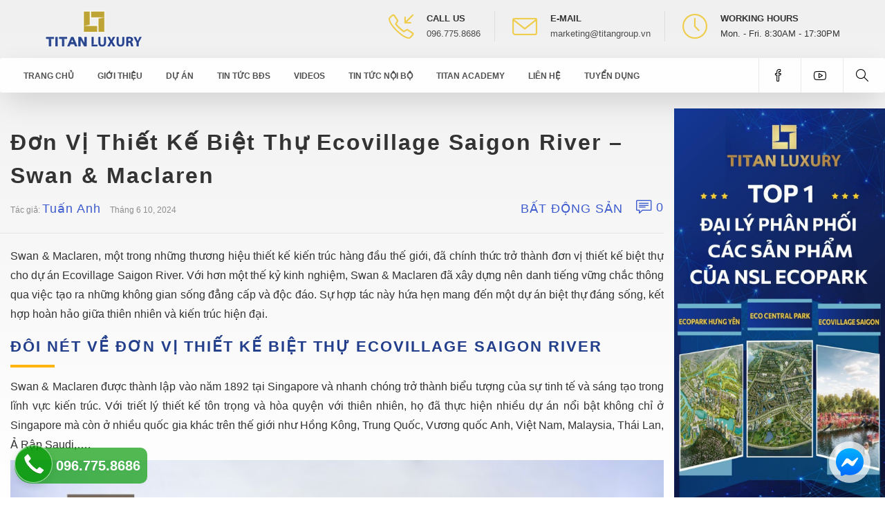

--- FILE ---
content_type: text/html; charset=UTF-8
request_url: https://titangroup.vn/don-vi-thiet-ke-biet-thu-ecovillage-saigon-river-swan-maclaren/
body_size: 23639
content:
<!DOCTYPE html><html lang="vi">
<head>
	<meta charset="UTF-8">
	<meta name="viewport" content="width=device-width, initial-scale=1">
	<meta name='dmca-site-verification' content='Q1FsS2I5NWR1bzdud0Vqd3pMT1NrQT090' />
	
		
	
	<link rel="profile" href="http://gmpg.org/xfn/11">	
	<script>
						console.log = function(){};
				console.error = function(){};
				console.warn = function(){};
				</script>
<!-- Google tag (gtag.js) -->
<script async src="https://www.googletagmanager.com/gtag/js?id=G-HLXYDH8C1S"></script>

<script>
  window.dataLayer = window.dataLayer || [];
  function gtag(){dataLayer.push(arguments);}
  gtag('js', new Date());

  gtag('config', 'G-HLXYDH8C1S');
</script>
	<meta name='robots' content='index, follow, max-image-preview:large, max-snippet:-1, max-video-preview:-1' />
	<style>img:is([sizes="auto" i], [sizes^="auto," i]) { contain-intrinsic-size: 3000px 1500px }</style>
	
	<!-- This site is optimized with the Yoast SEO plugin v26.6 - https://yoast.com/wordpress/plugins/seo/ -->
	<title>Đơn vị thiết kế Biệt thự Ecovillage Saigon River - Swan &amp; Maclaren</title>
	<meta name="description" content="Swan &amp; Maclaren, một thương hiệu thiết kế kiến trúc hàng đầu thế giới, đã chính thức trở thành đơn vị thiết kế biệt thự Eco Village Saigon River." />
	<link rel="canonical" href="https://titangroup.vn/don-vi-thiet-ke-biet-thu-ecovillage-saigon-river-swan-maclaren/" />
	<meta property="og:locale" content="vi_VN" />
	<meta property="og:type" content="article" />
	<meta property="og:title" content="Đơn vị thiết kế Biệt thự Ecovillage Saigon River - Swan &amp; Maclaren" />
	<meta property="og:description" content="Swan &amp; Maclaren, một thương hiệu thiết kế kiến trúc hàng đầu thế giới, đã chính thức trở thành đơn vị thiết kế biệt thự Eco Village Saigon River." />
	<meta property="og:url" content="https://titangroup.vn/don-vi-thiet-ke-biet-thu-ecovillage-saigon-river-swan-maclaren/" />
	<meta property="og:site_name" content="Titan Group - Bất động sản Titan" />
	<meta property="article:publisher" content="https://www.facebook.com/BDStitangroup/" />
	<meta property="article:published_time" content="2024-06-10T10:46:03+00:00" />
	<meta property="article:modified_time" content="2024-06-12T08:10:54+00:00" />
	<meta property="og:image" content="https://titangroup.vn/wp-content/uploads/Thiet-ke-chua-co-ten-3.jpg" />
	<meta property="og:image:width" content="960" />
	<meta property="og:image:height" content="503" />
	<meta property="og:image:type" content="image/jpeg" />
	<meta name="author" content="Tuấn Anh" />
	<meta name="twitter:card" content="summary_large_image" />
	<meta name="twitter:label1" content="Được viết bởi" />
	<meta name="twitter:data1" content="Tuấn Anh" />
	<meta name="twitter:label2" content="Ước tính thời gian đọc" />
	<meta name="twitter:data2" content="9 phút" />
	<script type="application/ld+json" class="yoast-schema-graph">{"@context":"https://schema.org","@graph":[{"@type":"Article","@id":"https://titangroup.vn/don-vi-thiet-ke-biet-thu-ecovillage-saigon-river-swan-maclaren/#article","isPartOf":{"@id":"https://titangroup.vn/don-vi-thiet-ke-biet-thu-ecovillage-saigon-river-swan-maclaren/"},"author":{"name":"Tuấn Anh","@id":"https://titangroup.vn/#/schema/person/ebdcc27ad773a4990aa403062abaa7ae"},"headline":"Đơn vị thiết kế Biệt thự Ecovillage Saigon River &#8211; Swan &#038; Maclaren","datePublished":"2024-06-10T10:46:03+00:00","dateModified":"2024-06-12T08:10:54+00:00","mainEntityOfPage":{"@id":"https://titangroup.vn/don-vi-thiet-ke-biet-thu-ecovillage-saigon-river-swan-maclaren/"},"wordCount":1966,"commentCount":0,"publisher":{"@id":"https://titangroup.vn/#organization"},"image":{"@id":"https://titangroup.vn/don-vi-thiet-ke-biet-thu-ecovillage-saigon-river-swan-maclaren/#primaryimage"},"thumbnailUrl":"https://titangroup.vn/wp-content/uploads/Thiet-ke-chua-co-ten-3.jpg","keywords":["Eco Village Saigon River"],"articleSection":["Bất động sản","TP. Hồ CHí Minh"],"inLanguage":"vi","potentialAction":[{"@type":"CommentAction","name":"Comment","target":["https://titangroup.vn/don-vi-thiet-ke-biet-thu-ecovillage-saigon-river-swan-maclaren/#respond"]}]},{"@type":"WebPage","@id":"https://titangroup.vn/don-vi-thiet-ke-biet-thu-ecovillage-saigon-river-swan-maclaren/","url":"https://titangroup.vn/don-vi-thiet-ke-biet-thu-ecovillage-saigon-river-swan-maclaren/","name":"Đơn vị thiết kế Biệt thự Ecovillage Saigon River - Swan & Maclaren","isPartOf":{"@id":"https://titangroup.vn/#website"},"primaryImageOfPage":{"@id":"https://titangroup.vn/don-vi-thiet-ke-biet-thu-ecovillage-saigon-river-swan-maclaren/#primaryimage"},"image":{"@id":"https://titangroup.vn/don-vi-thiet-ke-biet-thu-ecovillage-saigon-river-swan-maclaren/#primaryimage"},"thumbnailUrl":"https://titangroup.vn/wp-content/uploads/Thiet-ke-chua-co-ten-3.jpg","datePublished":"2024-06-10T10:46:03+00:00","dateModified":"2024-06-12T08:10:54+00:00","description":"Swan & Maclaren, một thương hiệu thiết kế kiến trúc hàng đầu thế giới, đã chính thức trở thành đơn vị thiết kế biệt thự Eco Village Saigon River.","breadcrumb":{"@id":"https://titangroup.vn/don-vi-thiet-ke-biet-thu-ecovillage-saigon-river-swan-maclaren/#breadcrumb"},"inLanguage":"vi","potentialAction":[{"@type":"ReadAction","target":["https://titangroup.vn/don-vi-thiet-ke-biet-thu-ecovillage-saigon-river-swan-maclaren/"]}]},{"@type":"ImageObject","inLanguage":"vi","@id":"https://titangroup.vn/don-vi-thiet-ke-biet-thu-ecovillage-saigon-river-swan-maclaren/#primaryimage","url":"https://titangroup.vn/wp-content/uploads/Thiet-ke-chua-co-ten-3.jpg","contentUrl":"https://titangroup.vn/wp-content/uploads/Thiet-ke-chua-co-ten-3.jpg","width":960,"height":503},{"@type":"BreadcrumbList","@id":"https://titangroup.vn/don-vi-thiet-ke-biet-thu-ecovillage-saigon-river-swan-maclaren/#breadcrumb","itemListElement":[{"@type":"ListItem","position":1,"name":"Home","item":"https://titangroup.vn/"},{"@type":"ListItem","position":2,"name":"Đơn vị thiết kế Biệt thự Ecovillage Saigon River &#8211; Swan &#038; Maclaren"}]},{"@type":"WebSite","@id":"https://titangroup.vn/#website","url":"https://titangroup.vn/","name":"Titan Group - Bất động sản Titan","description":"Titan Group - Bất động sản Titan","publisher":{"@id":"https://titangroup.vn/#organization"},"potentialAction":[{"@type":"SearchAction","target":{"@type":"EntryPoint","urlTemplate":"https://titangroup.vn/?s={search_term_string}"},"query-input":{"@type":"PropertyValueSpecification","valueRequired":true,"valueName":"search_term_string"}}],"inLanguage":"vi"},{"@type":"Organization","@id":"https://titangroup.vn/#organization","name":"Titan Group","url":"https://titangroup.vn/","logo":{"@type":"ImageObject","inLanguage":"vi","@id":"https://titangroup.vn/#/schema/logo/image/","url":"https://titangroup.vn/wp-content/uploads/logo-titan-stroke.png","contentUrl":"https://titangroup.vn/wp-content/uploads/logo-titan-stroke.png","width":2560,"height":1220,"caption":"Titan Group"},"image":{"@id":"https://titangroup.vn/#/schema/logo/image/"},"sameAs":["https://www.facebook.com/BDStitangroup/","https://www.youtube.com/channel/UC_93keFvEmm5BJTuxa1Ln1A"]},{"@type":"Person","@id":"https://titangroup.vn/#/schema/person/ebdcc27ad773a4990aa403062abaa7ae","name":"Tuấn Anh","image":{"@type":"ImageObject","inLanguage":"vi","@id":"https://titangroup.vn/#/schema/person/image/","url":"https://secure.gravatar.com/avatar/31bcb2182fee9b45f324d9e56f7704120d0d1baa2c8357a5f17a148b7b481aa3?s=96&d=mm&r=g","contentUrl":"https://secure.gravatar.com/avatar/31bcb2182fee9b45f324d9e56f7704120d0d1baa2c8357a5f17a148b7b481aa3?s=96&d=mm&r=g","caption":"Tuấn Anh"},"url":"https://titangroup.vn/author/tuananh/"}]}</script>
	<!-- / Yoast SEO plugin. -->


<link rel='dns-prefetch' href='//www.google.com' />
<link rel='dns-prefetch' href='//stats.wp.com' />

<link rel='stylesheet' id='wp-block-library-css' href='https://titangroup.vn/wp-includes/css/dist/block-library/style.min.css?ver=6.8.3' type='text/css' media='all' />
<style id='classic-theme-styles-inline-css' type='text/css'>
/*! This file is auto-generated */
.wp-block-button__link{color:#fff;background-color:#32373c;border-radius:9999px;box-shadow:none;text-decoration:none;padding:calc(.667em + 2px) calc(1.333em + 2px);font-size:1.125em}.wp-block-file__button{background:#32373c;color:#fff;text-decoration:none}
</style>
<link rel='stylesheet' id='awb-css' href='https://titangroup.vn/wp-content/plugins/advanced-backgrounds/assets/awb/awb.min.css?ver=1.12.8' type='text/css' media='all' />
<link rel='stylesheet' id='mediaelement-css' href='https://titangroup.vn/wp-includes/js/mediaelement/mediaelementplayer-legacy.min.css?ver=4.2.17' type='text/css' media='all' />
<link rel='stylesheet' id='wp-mediaelement-css' href='https://titangroup.vn/wp-includes/js/mediaelement/wp-mediaelement.min.css?ver=6.8.3' type='text/css' media='all' />
<style id='jetpack-sharing-buttons-style-inline-css' type='text/css'>
.jetpack-sharing-buttons__services-list{display:flex;flex-direction:row;flex-wrap:wrap;gap:0;list-style-type:none;margin:5px;padding:0}.jetpack-sharing-buttons__services-list.has-small-icon-size{font-size:12px}.jetpack-sharing-buttons__services-list.has-normal-icon-size{font-size:16px}.jetpack-sharing-buttons__services-list.has-large-icon-size{font-size:24px}.jetpack-sharing-buttons__services-list.has-huge-icon-size{font-size:36px}@media print{.jetpack-sharing-buttons__services-list{display:none!important}}.editor-styles-wrapper .wp-block-jetpack-sharing-buttons{gap:0;padding-inline-start:0}ul.jetpack-sharing-buttons__services-list.has-background{padding:1.25em 2.375em}
</style>
<style id='global-styles-inline-css' type='text/css'>
:root{--wp--preset--aspect-ratio--square: 1;--wp--preset--aspect-ratio--4-3: 4/3;--wp--preset--aspect-ratio--3-4: 3/4;--wp--preset--aspect-ratio--3-2: 3/2;--wp--preset--aspect-ratio--2-3: 2/3;--wp--preset--aspect-ratio--16-9: 16/9;--wp--preset--aspect-ratio--9-16: 9/16;--wp--preset--color--black: #000000;--wp--preset--color--cyan-bluish-gray: #abb8c3;--wp--preset--color--white: #ffffff;--wp--preset--color--pale-pink: #f78da7;--wp--preset--color--vivid-red: #cf2e2e;--wp--preset--color--luminous-vivid-orange: #ff6900;--wp--preset--color--luminous-vivid-amber: #fcb900;--wp--preset--color--light-green-cyan: #7bdcb5;--wp--preset--color--vivid-green-cyan: #00d084;--wp--preset--color--pale-cyan-blue: #8ed1fc;--wp--preset--color--vivid-cyan-blue: #0693e3;--wp--preset--color--vivid-purple: #9b51e0;--wp--preset--gradient--vivid-cyan-blue-to-vivid-purple: linear-gradient(135deg,rgba(6,147,227,1) 0%,rgb(155,81,224) 100%);--wp--preset--gradient--light-green-cyan-to-vivid-green-cyan: linear-gradient(135deg,rgb(122,220,180) 0%,rgb(0,208,130) 100%);--wp--preset--gradient--luminous-vivid-amber-to-luminous-vivid-orange: linear-gradient(135deg,rgba(252,185,0,1) 0%,rgba(255,105,0,1) 100%);--wp--preset--gradient--luminous-vivid-orange-to-vivid-red: linear-gradient(135deg,rgba(255,105,0,1) 0%,rgb(207,46,46) 100%);--wp--preset--gradient--very-light-gray-to-cyan-bluish-gray: linear-gradient(135deg,rgb(238,238,238) 0%,rgb(169,184,195) 100%);--wp--preset--gradient--cool-to-warm-spectrum: linear-gradient(135deg,rgb(74,234,220) 0%,rgb(151,120,209) 20%,rgb(207,42,186) 40%,rgb(238,44,130) 60%,rgb(251,105,98) 80%,rgb(254,248,76) 100%);--wp--preset--gradient--blush-light-purple: linear-gradient(135deg,rgb(255,206,236) 0%,rgb(152,150,240) 100%);--wp--preset--gradient--blush-bordeaux: linear-gradient(135deg,rgb(254,205,165) 0%,rgb(254,45,45) 50%,rgb(107,0,62) 100%);--wp--preset--gradient--luminous-dusk: linear-gradient(135deg,rgb(255,203,112) 0%,rgb(199,81,192) 50%,rgb(65,88,208) 100%);--wp--preset--gradient--pale-ocean: linear-gradient(135deg,rgb(255,245,203) 0%,rgb(182,227,212) 50%,rgb(51,167,181) 100%);--wp--preset--gradient--electric-grass: linear-gradient(135deg,rgb(202,248,128) 0%,rgb(113,206,126) 100%);--wp--preset--gradient--midnight: linear-gradient(135deg,rgb(2,3,129) 0%,rgb(40,116,252) 100%);--wp--preset--font-size--small: 13px;--wp--preset--font-size--medium: 20px;--wp--preset--font-size--large: 36px;--wp--preset--font-size--x-large: 42px;--wp--preset--spacing--20: 0.44rem;--wp--preset--spacing--30: 0.67rem;--wp--preset--spacing--40: 1rem;--wp--preset--spacing--50: 1.5rem;--wp--preset--spacing--60: 2.25rem;--wp--preset--spacing--70: 3.38rem;--wp--preset--spacing--80: 5.06rem;--wp--preset--shadow--natural: 6px 6px 9px rgba(0, 0, 0, 0.2);--wp--preset--shadow--deep: 12px 12px 50px rgba(0, 0, 0, 0.4);--wp--preset--shadow--sharp: 6px 6px 0px rgba(0, 0, 0, 0.2);--wp--preset--shadow--outlined: 6px 6px 0px -3px rgba(255, 255, 255, 1), 6px 6px rgba(0, 0, 0, 1);--wp--preset--shadow--crisp: 6px 6px 0px rgba(0, 0, 0, 1);}:where(.is-layout-flex){gap: 0.5em;}:where(.is-layout-grid){gap: 0.5em;}body .is-layout-flex{display: flex;}.is-layout-flex{flex-wrap: wrap;align-items: center;}.is-layout-flex > :is(*, div){margin: 0;}body .is-layout-grid{display: grid;}.is-layout-grid > :is(*, div){margin: 0;}:where(.wp-block-columns.is-layout-flex){gap: 2em;}:where(.wp-block-columns.is-layout-grid){gap: 2em;}:where(.wp-block-post-template.is-layout-flex){gap: 1.25em;}:where(.wp-block-post-template.is-layout-grid){gap: 1.25em;}.has-black-color{color: var(--wp--preset--color--black) !important;}.has-cyan-bluish-gray-color{color: var(--wp--preset--color--cyan-bluish-gray) !important;}.has-white-color{color: var(--wp--preset--color--white) !important;}.has-pale-pink-color{color: var(--wp--preset--color--pale-pink) !important;}.has-vivid-red-color{color: var(--wp--preset--color--vivid-red) !important;}.has-luminous-vivid-orange-color{color: var(--wp--preset--color--luminous-vivid-orange) !important;}.has-luminous-vivid-amber-color{color: var(--wp--preset--color--luminous-vivid-amber) !important;}.has-light-green-cyan-color{color: var(--wp--preset--color--light-green-cyan) !important;}.has-vivid-green-cyan-color{color: var(--wp--preset--color--vivid-green-cyan) !important;}.has-pale-cyan-blue-color{color: var(--wp--preset--color--pale-cyan-blue) !important;}.has-vivid-cyan-blue-color{color: var(--wp--preset--color--vivid-cyan-blue) !important;}.has-vivid-purple-color{color: var(--wp--preset--color--vivid-purple) !important;}.has-black-background-color{background-color: var(--wp--preset--color--black) !important;}.has-cyan-bluish-gray-background-color{background-color: var(--wp--preset--color--cyan-bluish-gray) !important;}.has-white-background-color{background-color: var(--wp--preset--color--white) !important;}.has-pale-pink-background-color{background-color: var(--wp--preset--color--pale-pink) !important;}.has-vivid-red-background-color{background-color: var(--wp--preset--color--vivid-red) !important;}.has-luminous-vivid-orange-background-color{background-color: var(--wp--preset--color--luminous-vivid-orange) !important;}.has-luminous-vivid-amber-background-color{background-color: var(--wp--preset--color--luminous-vivid-amber) !important;}.has-light-green-cyan-background-color{background-color: var(--wp--preset--color--light-green-cyan) !important;}.has-vivid-green-cyan-background-color{background-color: var(--wp--preset--color--vivid-green-cyan) !important;}.has-pale-cyan-blue-background-color{background-color: var(--wp--preset--color--pale-cyan-blue) !important;}.has-vivid-cyan-blue-background-color{background-color: var(--wp--preset--color--vivid-cyan-blue) !important;}.has-vivid-purple-background-color{background-color: var(--wp--preset--color--vivid-purple) !important;}.has-black-border-color{border-color: var(--wp--preset--color--black) !important;}.has-cyan-bluish-gray-border-color{border-color: var(--wp--preset--color--cyan-bluish-gray) !important;}.has-white-border-color{border-color: var(--wp--preset--color--white) !important;}.has-pale-pink-border-color{border-color: var(--wp--preset--color--pale-pink) !important;}.has-vivid-red-border-color{border-color: var(--wp--preset--color--vivid-red) !important;}.has-luminous-vivid-orange-border-color{border-color: var(--wp--preset--color--luminous-vivid-orange) !important;}.has-luminous-vivid-amber-border-color{border-color: var(--wp--preset--color--luminous-vivid-amber) !important;}.has-light-green-cyan-border-color{border-color: var(--wp--preset--color--light-green-cyan) !important;}.has-vivid-green-cyan-border-color{border-color: var(--wp--preset--color--vivid-green-cyan) !important;}.has-pale-cyan-blue-border-color{border-color: var(--wp--preset--color--pale-cyan-blue) !important;}.has-vivid-cyan-blue-border-color{border-color: var(--wp--preset--color--vivid-cyan-blue) !important;}.has-vivid-purple-border-color{border-color: var(--wp--preset--color--vivid-purple) !important;}.has-vivid-cyan-blue-to-vivid-purple-gradient-background{background: var(--wp--preset--gradient--vivid-cyan-blue-to-vivid-purple) !important;}.has-light-green-cyan-to-vivid-green-cyan-gradient-background{background: var(--wp--preset--gradient--light-green-cyan-to-vivid-green-cyan) !important;}.has-luminous-vivid-amber-to-luminous-vivid-orange-gradient-background{background: var(--wp--preset--gradient--luminous-vivid-amber-to-luminous-vivid-orange) !important;}.has-luminous-vivid-orange-to-vivid-red-gradient-background{background: var(--wp--preset--gradient--luminous-vivid-orange-to-vivid-red) !important;}.has-very-light-gray-to-cyan-bluish-gray-gradient-background{background: var(--wp--preset--gradient--very-light-gray-to-cyan-bluish-gray) !important;}.has-cool-to-warm-spectrum-gradient-background{background: var(--wp--preset--gradient--cool-to-warm-spectrum) !important;}.has-blush-light-purple-gradient-background{background: var(--wp--preset--gradient--blush-light-purple) !important;}.has-blush-bordeaux-gradient-background{background: var(--wp--preset--gradient--blush-bordeaux) !important;}.has-luminous-dusk-gradient-background{background: var(--wp--preset--gradient--luminous-dusk) !important;}.has-pale-ocean-gradient-background{background: var(--wp--preset--gradient--pale-ocean) !important;}.has-electric-grass-gradient-background{background: var(--wp--preset--gradient--electric-grass) !important;}.has-midnight-gradient-background{background: var(--wp--preset--gradient--midnight) !important;}.has-small-font-size{font-size: var(--wp--preset--font-size--small) !important;}.has-medium-font-size{font-size: var(--wp--preset--font-size--medium) !important;}.has-large-font-size{font-size: var(--wp--preset--font-size--large) !important;}.has-x-large-font-size{font-size: var(--wp--preset--font-size--x-large) !important;}
:where(.wp-block-post-template.is-layout-flex){gap: 1.25em;}:where(.wp-block-post-template.is-layout-grid){gap: 1.25em;}
:where(.wp-block-columns.is-layout-flex){gap: 2em;}:where(.wp-block-columns.is-layout-grid){gap: 2em;}
:root :where(.wp-block-pullquote){font-size: 1.5em;line-height: 1.6;}
</style>
<link data-minify="1" rel='stylesheet' id='kk-star-ratings-css' href='https://titangroup.vn/wp-content/cache/min/1/wp-content/plugins/kk-star-ratings/src/core/public/css/kk-star-ratings.css?ver=1767700854' type='text/css' media='all' />
<link data-minify="1" rel='stylesheet' id='contact-form-7-css' href='https://titangroup.vn/wp-content/cache/min/1/wp-content/plugins/contact-form-7/includes/css/styles.css?ver=1767700854' type='text/css' media='all' />
<link data-minify="1" rel='stylesheet' id='property-form-style-css' href='https://titangroup.vn/wp-content/cache/min/1/wp-content/plugins/property-submission/property-form-style.css?ver=1767700854' type='text/css' media='all' />
<link data-minify="1" rel='stylesheet' id='portal-pqei-css' href='https://titangroup.vn/wp-content/cache/min/1/wp-content/themes/portal_pqei/style.css?ver=1767700854' type='text/css' media='all' />
<style id='rocket-lazyload-inline-css' type='text/css'>
.rll-youtube-player{position:relative;padding-bottom:56.23%;height:0;overflow:hidden;max-width:100%;}.rll-youtube-player:focus-within{outline: 2px solid currentColor;outline-offset: 5px;}.rll-youtube-player iframe{position:absolute;top:0;left:0;width:100%;height:100%;z-index:100;background:0 0}.rll-youtube-player img{bottom:0;display:block;left:0;margin:auto;max-width:100%;width:100%;position:absolute;right:0;top:0;border:none;height:auto;-webkit-transition:.4s all;-moz-transition:.4s all;transition:.4s all}.rll-youtube-player img:hover{-webkit-filter:brightness(75%)}.rll-youtube-player .play{height:100%;width:100%;left:0;top:0;position:absolute;background:url(https://titangroup.vn/wp-content/plugins/wp-rocket/assets/img/youtube.png) no-repeat center;background-color: transparent !important;cursor:pointer;border:none;}
</style>
<script type="text/javascript" src="https://www.google.com/recaptcha/api.js?ver=6.8.3" id="recaptcha-js"></script>
<script type="text/javascript" src="https://titangroup.vn/wp-includes/js/jquery/jquery.min.js?ver=3.7.1" id="jquery-core-js"></script>
<script type="text/javascript" src="https://titangroup.vn/wp-includes/js/jquery/jquery-migrate.min.js?ver=3.4.1" id="jquery-migrate-js"></script>
<style type="text/css">
			.aiovg-player {
				display: block;
				position: relative;
				border-radius: 3px;
				padding-bottom: 56.25%;
				width: 100%;
				height: 0;	
				overflow: hidden;
			}
			
			.aiovg-player iframe,
			.aiovg-player .video-js,
			.aiovg-player .plyr {
				--plyr-color-main: #00b2ff;
				position: absolute;
				inset: 0;	
				margin: 0;
				padding: 0;
				width: 100%;
				height: 100%;
			}
		</style>	<style>img#wpstats{display:none}</style>
		<meta name="generator" content="Powered by Visual Composer - drag and drop page builder for WordPress."/>
<!--[if lte IE 9]><link rel="stylesheet" type="text/css" href="https://titangroup.vn/wp-content/plugins/js_composer_5.0.1/assets/css/vc_lte_ie9.min.css" media="screen"><![endif]--><link rel="icon" href="https://titangroup.vn/wp-content/uploads/logo-favicon.png" sizes="32x32" />
<link rel="icon" href="https://titangroup.vn/wp-content/uploads/logo-favicon.png" sizes="192x192" />
<link rel="apple-touch-icon" href="https://titangroup.vn/wp-content/uploads/logo-favicon.png" />
<meta name="msapplication-TileImage" content="https://titangroup.vn/wp-content/uploads/logo-favicon.png" />
		<style type="text/css" id="wp-custom-css">
			section#bao_chi {
    background-image: url(/wp-content/themes/portal_pqei/assets/images/titan/condotel-bai-kem-sun-premier-residences-phu-quoc-emerald-bay.jpg);
    background-size: cover;
}

.form-flat input {
    width: 45%;
    float: left;
}
.form-flat input.wpcf7-form-control.wpcf7-text.wpcf7-email.wpcf7-validates-as-required.wpcf7-validates-as-email {
    margin-left: 20px;
}
.form-flat input.wpcf7-form-control.has-spinner.wpcf7-submit.button {
    margin-left: 20px;
    width: 45%;
}
p.text-form {
    font-size: 20px;
    text-transform: uppercase;
    font-weight: 600;
}
p.text-form {
    font-size: 20px;
    text-transform: uppercase;
    font-weight: 600;
    color: #3E5CCE;
}
i.fa-brands.fa-facebook {
    font-size: 40px;
	color: #fff;
}
i.fa-brands.fa-youtube {
    font-size: 40px;
	color: #fff;
}
ul.display_flex img {
    width: 45px;
}
		</style>
		<noscript><style type="text/css"> .wpb_animate_when_almost_visible { opacity: 1; }</style></noscript><noscript><style id="rocket-lazyload-nojs-css">.rll-youtube-player, [data-lazy-src]{display:none !important;}</style></noscript>	<script type="application/ld+json" class="main-schema-graph">{ "@graph": [ {
			 "@context": "https://schema.org",
				"@type": "NewsArticle",
				"mainEntityOfPage": {
					"@type": "WebPage",
					"@id": "https://titangroup.vn/don-vi-thiet-ke-biet-thu-ecovillage-saigon-river-swan-maclaren/"
				},				
				"logo": {
					"@type": "ImageObject",
					"url": "https://titangroup.vn/wp-content/uploads/logo-titan-stroke.png",
					"width": 500,
					"height": 500
				},
				"headline": "Đơn vị thiết kế Biệt thự Ecovillage Saigon River &#8211; Swan &#038; Maclaren",
				"image": [ 
					{
						"@type": "ImageObject",
						"url": "https://titangroup.vn/wp-content/uploads/Thiet-ke-chua-co-ten-3-350x350.jpg",
						"height": 500,
						"width": 500
					},
					{
						"@type": "ImageObject",
						"url": "https://titangroup.vn/wp-content/uploads/Thiet-ke-chua-co-ten-3.jpg",
						"height": 300,
						"width": 400
					}
				],
				"datePublished": "2024-06-10T17:46:03+07:00",
				"dateModified": "2024-06-12T15:10:54+07:00",
				"description": "Swan & Maclaren, một thương hiệu thiết kế kiến trúc hàng đầu thế giới, đã chính thức trở thành đơn vị thiết kế biệt thự Eco Village Saigon River.",
				"author": {
					"@type": "Person",
					"name": "Tuấn Anh",
					"url": ""
				},
				"publisher": {
	  				"@context": "https://schema.org",
					"@type": "LocalBusiness",
					"name": "Titan Group",
	  				"image": "https://titangroup.vn/wp-content/uploads/logo-titan-stroke.png",
					"@id": "https://titangroup.vn/",
	  				"url": "https://titangroup.vn/",
	  				"telephone": "0995446688",
	  				"priceRange": "1000000000",
					"address": {
						"@type": "PostalAddress",
						"streetAddress": "15A Marina Arc, KĐT Ecopark, Hưng Yên",
						"addressLocality": "Hưng Yên",
						"postalCode": "160000",
						"addressCountry": "VN"
					},					
					"geo": {
						"@type": "GeoCoordinates",
						"latitude": 20.9500519,
						"longitude": 105.9377825
					},
					"openingHoursSpecification": {
						"@type": "OpeningHoursSpecification",
						"dayOfWeek": [
							"Monday",
							"Tuesday",
							"Wednesday",
							"Thursday",
							"Friday",
							"Saturday",
							"Sunday"
						],
						"opens": "05:00",
						"closes": "23:00"
					},		
	  				"sameAs": [	  				
						"https://www.facebook.com/BDStitangroup/",
						"https://scholar.google.com/citations?hl=vi&user=S-4x4UAAAAAJ",
						"https://www.linkedin.com/in/titangroupvn/",
						"https://www.youtube.com/channel/UCGVEb3_U7YleFBn5o5WEJGw",
						"https://www.producthunt.com/@titangroupvn",
						"www.pinterest.com/titangroupvn",
						"https://www.goodreads.com/titangroupvn",
						"https://500px.com/p/titangroupvn",
						"https://angel.co/u/titangroupvn",
						"https://soundcloud.com/titangroupvn",
						"https://twitter.com/titangroup_vn"
					]
				}
			},
			{
				"@context": "http://schema.org",
				"@type": "WebSite",
				"name": "Titan Group - Bất động sản Titan",
				"url": "https://titangroup.vn"
			}] }</script>	</head>
<body class="singular-page single-post" id="40594">
		
	<header id="masthead" class="site-header full-width">
		<div class="row long-width" id="logo-row">
			<div class="main-logo"><a class="home-link" href="https://titangroup.vn" title="Titan Group - Bất động sản Titan"><img width="2560" height="1220" src="https://titangroup.vn/wp-content/uploads/logo-titan-stroke.png" alt="Titan Group - Bất động sản Titan" style="width:143px;height:auto" /></a></div>
			<div class="header-contact-box">
				<div class="col3 header-contact">
					<div class="header-contact-icon"><i class="icon-call-in"></i></div>
					<div class="header-contact-text"><span class="header-contact-text-title">Call Us</span><a class="GAtrack-call-top" href="tel:096.775.8686" rel="nofollow" target="_blank">096.775.8686</a></div>
				</div>
				<div class="col3 header-contact">
					<div class="header-contact-icon"><i class="icon-envelope"></i></div>
					<div class="header-contact-text"><span class="header-contact-text-title">E-mail</span><a class="GAtrack-email-top" href="mailto:marketing@titangroup.vn" rel="nofollow" target="_blank">marketing@titangroup.vn</a></div>
				</div>
				<div class="col3 header-contact">
					<div class="header-contact-icon"><i class="icon-clock"></i></div>
					<div class="header-contact-text"><span class="header-contact-text-title">Working Hours</span>Mon. - Fri. 8:30AM - 17:30PM</div>
				</div>
			</div>
		</div>
		<div class="row long-width" id="top-nav-row">
			<nav id="main-menu" class="navigation toggle-navigation" role="navigation"><div class="menu-menu-thong-tin-container"><ul id="menu-menu-thong-tin" class="top-menu"><li id="menu-item-31340" class="menu-item menu-item-type-custom menu-item-object-custom menu-item-home menu-item-31340"><a href="https://titangroup.vn/">Trang chủ</a></li>
<li id="menu-item-601" class="menu-item menu-item-type-post_type menu-item-object-page menu-item-privacy-policy menu-item-601"><a rel="privacy-policy" href="https://titangroup.vn/gioi-thieu-titan-group/">Giới thiệu</a></li>
<li id="menu-item-600" class="menu-item menu-item-type-post_type menu-item-object-page menu-item-600"><a href="https://titangroup.vn/danh-sach-du-an/">Dự Án</a></li>
<li id="menu-item-19138" class="menu-item menu-item-type-taxonomy menu-item-object-category current-post-ancestor current-menu-parent current-post-parent menu-item-19138"><a href="https://titangroup.vn/bat-dong-san/">Tin tức BĐS</a></li>
<li id="menu-item-42267" class="menu-item menu-item-type-custom menu-item-object-custom menu-item-42267"><a href="https://titangroup.vn/videos/">Videos</a></li>
<li id="menu-item-19139" class="menu-item menu-item-type-taxonomy menu-item-object-category menu-item-19139"><a href="https://titangroup.vn/tin-tuc-noi-bo/">Tin tức nội bộ</a></li>
<li id="menu-item-31418" class="menu-item menu-item-type-custom menu-item-object-custom menu-item-31418"><a href="https://titangroup.vn/titan-academy/">Titan Academy</a></li>
<li id="menu-item-602" class="menu-item menu-item-type-post_type menu-item-object-page menu-item-602"><a href="https://titangroup.vn/lien-he/">Liên hệ</a></li>
<li id="menu-item-31339" class="menu-item menu-item-type-taxonomy menu-item-object-category menu-item-31339"><a href="https://titangroup.vn/tuyen-dung/">Tuyển Dụng</a></li>
</ul></div>	
				<div class="top-search-box">
					<button id="open-search-box" aria-label="Open Search box"><i class="icon-magnifier"></i></button>
					<div class="content-search-box">
						   	<form role="search" method="get" id="searchform" class="searchform" action="https://titangroup.vn/" >
    	<label class="screen-reader-text" for="s">
    	  	<input type="text" value="" name="s" id="s" placeholder="Search here..." />
    	</label>
    	<button type="submit" id="search-submit" class="search-submit" value=" "><i class="icon-magnifier"></i></button>
    </form>						<button id="close-search-box" aria-label="Close Search box">><i class="icon-arrow-left"></i></button>
					</div>
				</div>
				<div class="top-social-box">
					<div class="top-facebook-box"><button id="open-facebook-box" aria-label="Open Facebook box" onclick="window.open('https://www.facebook.com/BDStitangroup/','_blank')"><i class="icon-social-facebook"></i></button></div>
					<div class="top-youtube-box"><button id="open-youtube-box" aria-label="Open Youtube box" onclick="window.open('https://www.youtube.com/channel/UCGVEb3_U7YleFBn5o5WEJGw','_blank')"><i class="icon-social-youtube"></i></button></div>
				</div>
			</nav>
		</div>
		<div class="button-toggle-box"><button class="button-toggle"><span class="content-button-toggle">Toggle menu</button></div>
	</header>
<div class="site-main row full-width">	<div class="page-content long-width">
		<main id="primary" class="content-area width70">
			<div id="content" class="site-content">
				<article id="post-40594" class="post-40594 post type-post status-publish format-standard has-post-thumbnail hentry category-bat-dong-san category-tp-ho-chi-minh tag-eco-village-saigon-river">
	<div class="row full-width">
		<h1 class="entry-title">Đơn vị thiết kế Biệt thự Ecovillage Saigon River &#8211; Swan &#038; Maclaren</h1>
		<div class="entry-meta">
			<span class="author"><span class="before-text">Tác giả: </span><a href="https://titangroup.vn/author/tuananh/" target="_blank">Tuấn Anh</a></span><span class="date-meta"><time class="entry-date" datetime="Tháng 6 10, 2024">Tháng 6 10, 2024</time></span><span class="comment-meta"><a href="https://titangroup.vn/don-vi-thiet-ke-biet-thu-ecovillage-saigon-river-swan-maclaren/#post-comment-box" rel="bookmark" target="_blank"><i class="icon-speech"></i>0</a></span><a class="cat-link-meta" href="https://titangroup.vn/bat-dong-san/">Bất động sản</a>		</div>
		<div class="entry-content">		
					<p><span style="font-weight: 400;"><span style="vertical-align: inherit;"><span style="vertical-align: inherit;">Swan &amp; Maclaren, một trong những thương hiệu thiết kế kiến trúc hàng đầu thế giới, đã chính thức trở thành đơn vị thiết kế biệt thự cho dự án Ecovillage Saigon River. Với hơn một thế kỷ kinh nghiệm, Swan &amp; Maclaren đã xây dựng nên danh tiếng vững chắc thông qua việc tạo ra những không gian sống đẳng cấp và độc đáo. Sự hợp tác này hứa hẹn mang đến một dự án biệt thự đáng sống, kết hợp hoàn hảo giữa thiên nhiên và kiến trúc hiện đại.</span></span></span></p>
<h2><b><span style="vertical-align: inherit;"><span style="vertical-align: inherit;">Đôi nét về đơn vị thiết kế biệt thự Ecovillage Saigon River</span></span></b></h2>
<p><span style="font-weight: 400;">Swan &amp; Maclaren được thành lập vào năm 1892 tại Singapore và nhanh chóng trở thành biểu tượng của sự tinh tế và sáng tạo trong lĩnh vực kiến trúc. Với triết lý thiết kế tôn trọng và hòa quyện với thiên nhiên, họ đã thực hiện nhiều dự án nổi bật không chỉ ở Singapore mà còn ở nhiều quốc gia khác trên thế giới như Hồng Kông, Trung Quốc, Vương quốc Anh, Việt Nam, Malaysia, Thái Lan, Ả Rập Saudi,&#8230;.</span></p>
<p><strong><img fetchpriority="high" decoding="async" class="size-full wp-image-40596 aligncenter" src="https://titangroup.vn/wp-content/uploads/Thiet-ke-chua-co-ten-3.jpg" alt="" width="960" height="503" srcset="https://titangroup.vn/wp-content/uploads/Thiet-ke-chua-co-ten-3.jpg 960w, https://titangroup.vn/wp-content/uploads/Thiet-ke-chua-co-ten-3-300x157.jpg 300w, https://titangroup.vn/wp-content/uploads/Thiet-ke-chua-co-ten-3-600x314.jpg 600w, https://titangroup.vn/wp-content/uploads/Thiet-ke-chua-co-ten-3-768x402.jpg 768w, https://titangroup.vn/wp-content/uploads/Thiet-ke-chua-co-ten-3-500x262.jpg 500w, https://titangroup.vn/wp-content/uploads/Thiet-ke-chua-co-ten-3-800x419.jpg 800w" sizes="(max-width: 960px) 100vw, 960px" /></strong></p>
<h3><strong>Các dự án nổi bật</strong></h3>
<p><span style="font-weight: 400;">Swan &amp; Maclaren đã để lại dấu ấn trên toàn thế giới với nhiều dự án nổi bật. Từ những công trình kiến trúc lịch sử đến những dự án hiện đại trải dài khắp châu Á, mỗi công trình đều mang đậm dấu ấn của sự sáng tạo và tinh tế. Dưới đây là một số dự án tiêu biểu của Swan &amp; Maclaren:</span></p>
<h4><b><span style="vertical-align: inherit;"><span style="vertical-align: inherit;">Marina Bay Sands, Singapore</span></span></b></h4>
<p>Marina Bay Sands là một tổ hợp khu kinh doanh, nghỉ dưỡng và casino nổi tiếng tại Singapore. Được khai trương vào năm 2010,  Marina Bay Sands gồm 3 tòa tháp cao 55 tầng &#8211; nó được coi là tài sản casino độc lập đắt nhất thế giới với tổng mức đầu tư lên đến 5,7 tỷ USD. Thiết kế mang tính biểu tượng đã thay đổi đường chân trời và cảnh quan du lịch của Singapore kể từ khi nó mở cửa vào ngày 27/4/2010.</p>
<h4><b><img decoding="async" class="size-full wp-image-40597 aligncenter" src="https://titangroup.vn/wp-content/uploads/Marina-Bay-Sands.jpg" alt="" width="960" height="503" srcset="https://titangroup.vn/wp-content/uploads/Marina-Bay-Sands.jpg 960w, https://titangroup.vn/wp-content/uploads/Marina-Bay-Sands-300x157.jpg 300w, https://titangroup.vn/wp-content/uploads/Marina-Bay-Sands-600x314.jpg 600w, https://titangroup.vn/wp-content/uploads/Marina-Bay-Sands-768x402.jpg 768w, https://titangroup.vn/wp-content/uploads/Marina-Bay-Sands-500x262.jpg 500w, https://titangroup.vn/wp-content/uploads/Marina-Bay-Sands-800x419.jpg 800w" sizes="(max-width: 960px) 100vw, 960px" /></b></h4>
<h4><b><span style="vertical-align: inherit;"><span style="vertical-align: inherit;">RST Trans Station, Malaysia</span></span></b></h4>
<ul>
<li> RTS Link là một tuyến đường sắt nhanh khoảng 4 km, với hai ga tàu: một tại <strong>Bukit Chagar, Johor Bahru, Malaysia</strong> và một tại <strong>Woodlands, Singapore</strong>.</li>
<li>
<p>Nhà ga <span style="vertical-align: inherit;">RST Trans Station</span>, với thiệt kế độc đáo mang đầy nét hiện đại và sáng tạo. Trong hàng chục bản thiết kế tinh tế và tuyệt đẹp thì bản thiết kế ga tàu này đã dành được giải nhất trong cuộc thi thiết kế của dự án. và cuối cùng đã được chính thức khởi công xây dựng, hứa hẹn sẽ là điểu giao thông thuận lợi giữa các thành phố của Malaysia và Singgapo</p>
</li>
</ul>
<h4><b><img decoding="async" class="size-full wp-image-40599 aligncenter" src="https://titangroup.vn/wp-content/uploads/Marina-Bay-Sands-1.jpg" alt="" width="960" height="503" srcset="https://titangroup.vn/wp-content/uploads/Marina-Bay-Sands-1.jpg 960w, https://titangroup.vn/wp-content/uploads/Marina-Bay-Sands-1-300x157.jpg 300w, https://titangroup.vn/wp-content/uploads/Marina-Bay-Sands-1-600x314.jpg 600w, https://titangroup.vn/wp-content/uploads/Marina-Bay-Sands-1-768x402.jpg 768w, https://titangroup.vn/wp-content/uploads/Marina-Bay-Sands-1-500x262.jpg 500w, https://titangroup.vn/wp-content/uploads/Marina-Bay-Sands-1-800x419.jpg 800w" sizes="(max-width: 960px) 100vw, 960px" />The Rivergate, Việt Nam</b></h4>
<p><span style="font-weight: 400;"> Một dự án khu căn hộ cao cấp tại TP.HCM, nổi bật với thiết kế tinh tế và các tiện ích vượt trội. The Rivergate là ví dụ điển hình cho khả năng của Swan &amp; Maclaren trong việc tạo ra những dự án bất động sản chất lượng cao tại Việt Nam.</span></p>
<p><b><img decoding="async" class="size-full wp-image-40598 aligncenter" src="https://titangroup.vn/wp-content/uploads/du-an-rivergate-2.jpg" alt="" width="960" height="503" srcset="https://titangroup.vn/wp-content/uploads/du-an-rivergate-2.jpg 960w, https://titangroup.vn/wp-content/uploads/du-an-rivergate-2-300x157.jpg 300w, https://titangroup.vn/wp-content/uploads/du-an-rivergate-2-600x314.jpg 600w, https://titangroup.vn/wp-content/uploads/du-an-rivergate-2-768x402.jpg 768w, https://titangroup.vn/wp-content/uploads/du-an-rivergate-2-500x262.jpg 500w, https://titangroup.vn/wp-content/uploads/du-an-rivergate-2-800x419.jpg 800w" sizes="(max-width: 960px) 100vw, 960px" /></b></p>
<p><b><span style="vertical-align: inherit;"><span style="vertical-align: inherit;">Tháp Scotts, Singapore</span></span></b></p>
<p><span style="font-weight: 400;">Một công trình kiến trúc độc đáo với thiết kế hiện đại và sáng tạo, mang lại không gian sống tiện nghi và sang trọng cho cư dân. The Scotts Tower thể hiện sự sáng tạo không ngừng của Swan &amp; Maclaren trong việc mang đến những không gian sống đẳng cấp.</span></p>
<h2><strong>Swan &amp; Maclaren – Kiến tạo đẳng cấp sống tại dự án Ecovillage Saigon River</strong></h2>
<p><span style="font-weight: 400;">Đội ngũ thiết kế của Swan &amp; Maclaren luôn tự hào với sự tài năng và tâm huyết của mình trong từng dự án. Được biết đến như một biểu tượng của sự tinh tế và đẳng cấp, Swan &amp; Maclaren đã chọn Ecovillage Saigon River để thể hiện tầm nhìn và khả năng kiến tạo của mình. Đến với dự án này, họ không chỉ mang đến những thiết kế đẹp mắt mà còn kiến tạo nên một không gian sống hoàn hảo cho cư dân.</span></p>
<p><span style="font-weight: 400;">Swan &amp; Maclaren cam kết tạo ra những căn biệt thự đẳng cấp tại Ecovillage Saigon River, kết hợp hài hòa giữa kiến trúc hiện đại và không gian xanh rộng lớn. Mỗi căn biệt thự không chỉ là một ngôi nhà mà là một tác phẩm nghệ thuật, nơi cư dân có thể tận hưởng cuộc sống đích thực giữa thiên nhiên. Những biệt thự này được thiết kế với tầm nhìn toàn cảnh, giúp cư dân tận hưởng không gian xanh mát và không khí trong lành từ sông Sài Gòn.</span></p>
<p><b><img decoding="async" class="alignnone size-full wp-image-40518" src="https://titangroup.vn/wp-content/uploads/25.jpg" alt="" width="2048" height="862" srcset="https://titangroup.vn/wp-content/uploads/25.jpg 2048w, https://titangroup.vn/wp-content/uploads/25-300x126.jpg 300w, https://titangroup.vn/wp-content/uploads/25-600x253.jpg 600w, https://titangroup.vn/wp-content/uploads/25-768x323.jpg 768w, https://titangroup.vn/wp-content/uploads/25-1536x647.jpg 1536w, https://titangroup.vn/wp-content/uploads/25-500x210.jpg 500w, https://titangroup.vn/wp-content/uploads/25-800x337.jpg 800w, https://titangroup.vn/wp-content/uploads/25-1280x539.jpg 1280w, https://titangroup.vn/wp-content/uploads/25-1920x808.jpg 1920w" sizes="(max-width: 2048px) 100vw, 2048px" /></b></p>
<h3><b>Thiết kế tối ưu hóa không gian sống</b></h3>
<p><span style="font-weight: 400;">Các biệt thự tại Ecovillage Saigon River được thiết kế để tối ưu hóa không gian sống, tận dụng ánh sáng tự nhiên và thông gió, tạo ra một môi trường sống thoải mái và thân thiện với môi trường. Với sự chăm chút tỉ mỉ trong từng chi tiết, Swan &amp; Maclaren đảm bảo rằng mỗi căn biệt thự sẽ mang lại sự hài lòng tuyệt đối cho cư dân.</span></p>
<p><span style="font-weight: 400;">Thiết kế của Swan &amp; Maclaren không chỉ tập trung vào vẻ đẹp bên ngoài mà còn chú trọng đến chức năng và sự tiện nghi bên trong. Các không gian sống được bố trí một cách hợp lý, tạo cảm giác rộng rãi và thoải mái. Phòng khách, phòng ngủ và các khu vực sinh hoạt chung được thiết kế mở, kết nối liền mạch với nhau và với không gian ngoài trời, mang lại trải nghiệm sống gần gũi với thiên nhiên.</span></p>
<h3><b><img decoding="async" class="alignnone size-full wp-image-40519" src="https://titangroup.vn/wp-content/uploads/26.jpg" alt="biệt thự đơn lập blue forest" width="2048" height="862" srcset="https://titangroup.vn/wp-content/uploads/26.jpg 2048w, https://titangroup.vn/wp-content/uploads/26-300x126.jpg 300w, https://titangroup.vn/wp-content/uploads/26-600x253.jpg 600w, https://titangroup.vn/wp-content/uploads/26-768x323.jpg 768w, https://titangroup.vn/wp-content/uploads/26-1536x647.jpg 1536w, https://titangroup.vn/wp-content/uploads/26-500x210.jpg 500w, https://titangroup.vn/wp-content/uploads/26-800x337.jpg 800w, https://titangroup.vn/wp-content/uploads/26-1280x539.jpg 1280w, https://titangroup.vn/wp-content/uploads/26-1920x808.jpg 1920w" sizes="(max-width: 2048px) 100vw, 2048px" />Sự kết hợp hoàn hảo giữa tiện ích và thiên nhiên</b></h3>
<p><span style="font-weight: 400;">Một trong những điểm nổi bật của dự án Ecovillage Saigon River là sự kết hợp hoàn hảo giữa các tiện ích hiện đại và không gian xanh rộng lớn. Đơn vị thiết kế dự án biệt thự Ecovillage Saigon River- Swan &amp; Maclaren đã khéo léo lồng ghép các tiện ích như hồ bơi, khu vui chơi trẻ em, phòng gym, và khu BBQ vào không gian xanh, tạo ra một môi trường sống tiện nghi và thoải mái.</span></p>
<p><span style="font-weight: 400;">Các con đường đi bộ và khu vườn xanh mát được bố trí xung quanh các khu biệt thự. Chúng giúp cư dân có thể dễ dàng thư giãn và tận hưởng không gian yên bình. Thiết kế cảnh quan không chỉ tạo ra một môi trường sống lý tưởng. Mà còn góp phần bảo vệ và phát triển hệ sinh thái địa phương.</span></p>
<h3><b><img decoding="async" class="alignnone size-full wp-image-40527" src="https://titangroup.vn/wp-content/uploads/35.jpg" alt="" width="2048" height="862" srcset="https://titangroup.vn/wp-content/uploads/35.jpg 2048w, https://titangroup.vn/wp-content/uploads/35-300x126.jpg 300w, https://titangroup.vn/wp-content/uploads/35-600x253.jpg 600w, https://titangroup.vn/wp-content/uploads/35-768x323.jpg 768w, https://titangroup.vn/wp-content/uploads/35-1536x647.jpg 1536w, https://titangroup.vn/wp-content/uploads/35-500x210.jpg 500w, https://titangroup.vn/wp-content/uploads/35-800x337.jpg 800w, https://titangroup.vn/wp-content/uploads/35-1280x539.jpg 1280w, https://titangroup.vn/wp-content/uploads/35-1920x808.jpg 1920w" sizes="(max-width: 2048px) 100vw, 2048px" />Tầm nhìn bền vững và lâu dài</b></h3>
<p><span style="font-weight: 400;">Swan &amp; Maclaren luôn đặt mục tiêu tạo ra những không gian sống bền vững và có giá trị lâu dài. Các biệt thự tại Ecovillage Saigon River được thiết kế không chỉ để đáp ứng nhu cầu hiện tại. Mà còn phù hợp với sự phát triển trong tương lai. </span></p>
<p><span style="font-weight: 400;">Công nghệ xanh, các giải pháp tiết kiệm năng lượng được áp dụng giảm thiểu tác động đến môi trường.</span></p>
<p><span style="font-weight: 400;">Ngoài ra, Swan &amp; Maclaren còn chú trọng đến việc phát triển cộng đồng bền vững. Các hoạt động cộng đồng và các khu vực chung được thiết kế để thúc đẩy sự gắn kết giữa các cư dân, tạo ra một cộng đồng sống vui vẻ, năng động và thân thiện.</span></p>
<h3><b>Lời kết</b></h3>
<p><span style="font-weight: 400;">Với sự kết hợp hoàn hảo giữa kinh nghiệm, tài năng và tâm huyết, Swan &amp; Maclaren đã và đang tạo nên những công trình kiến trúc nổi bật và có sức ảnh hưởng lớn trên toàn thế giới. Sự hợp tác giữa Swan &amp; Maclaren và dự án Ecovillage Saigon River hứa hẹn mang đến những không gian sống lý tưởng, kết hợp giữa thiên nhiên và kiến trúc hiện đại, mang lại cuộc sống đẳng cấp cho cư dân.</span></p>
<p>&gt;&gt;&gt;Chi tiết dự án: <strong><a href="https://titangroup.vn/eco-village-saigon-river/">Eco Village Saigon River</a></strong></p>


<div class="kk-star-ratings kksr-shortcode"
    data-payload='{&quot;id&quot;:&quot;40594&quot;,&quot;slug&quot;:&quot;default&quot;,&quot;ignore&quot;:&quot;&quot;,&quot;reference&quot;:&quot;shortcode&quot;,&quot;align&quot;:&quot;&quot;,&quot;class&quot;:&quot;&quot;,&quot;count&quot;:&quot;0&quot;,&quot;legendonly&quot;:&quot;&quot;,&quot;readonly&quot;:&quot;&quot;,&quot;score&quot;:&quot;0&quot;,&quot;starsonly&quot;:&quot;&quot;,&quot;valign&quot;:&quot;&quot;,&quot;best&quot;:&quot;5&quot;,&quot;gap&quot;:&quot;5&quot;,&quot;greet&quot;:&quot;Rate this post&quot;,&quot;legend&quot;:&quot;0\/5 - (0 bình chọn)&quot;,&quot;size&quot;:&quot;24&quot;,&quot;title&quot;:&quot;Đơn vị thiết kế Biệt thự Ecovillage Saigon River - Swan \u0026amp; Maclaren&quot;,&quot;width&quot;:&quot;0&quot;,&quot;_legend&quot;:&quot;{score}\/{best} - ({count} {votes})&quot;,&quot;font_factor&quot;:&quot;1.25&quot;}'>
            
<div class="kksr-stars">
    
<div class="kksr-stars-inactive">
            <div class="kksr-star" data-star="1" style="padding-right: 5px">
            

<div class="kksr-icon" style="width: 24px; height: 24px;"></div>
        </div>
            <div class="kksr-star" data-star="2" style="padding-right: 5px">
            

<div class="kksr-icon" style="width: 24px; height: 24px;"></div>
        </div>
            <div class="kksr-star" data-star="3" style="padding-right: 5px">
            

<div class="kksr-icon" style="width: 24px; height: 24px;"></div>
        </div>
            <div class="kksr-star" data-star="4" style="padding-right: 5px">
            

<div class="kksr-icon" style="width: 24px; height: 24px;"></div>
        </div>
            <div class="kksr-star" data-star="5" style="padding-right: 5px">
            

<div class="kksr-icon" style="width: 24px; height: 24px;"></div>
        </div>
    </div>
    
<div class="kksr-stars-active" style="width: 0px;">
            <div class="kksr-star" style="padding-right: 5px">
            

<div class="kksr-icon" style="width: 24px; height: 24px;"></div>
        </div>
            <div class="kksr-star" style="padding-right: 5px">
            

<div class="kksr-icon" style="width: 24px; height: 24px;"></div>
        </div>
            <div class="kksr-star" style="padding-right: 5px">
            

<div class="kksr-icon" style="width: 24px; height: 24px;"></div>
        </div>
            <div class="kksr-star" style="padding-right: 5px">
            

<div class="kksr-icon" style="width: 24px; height: 24px;"></div>
        </div>
            <div class="kksr-star" style="padding-right: 5px">
            

<div class="kksr-icon" style="width: 24px; height: 24px;"></div>
        </div>
    </div>
</div>
                

<div class="kksr-legend" style="font-size: 19.2px;">
            <span class="kksr-muted">Rate this post</span>
    </div>
    </div>
		</div>
	</div>
</article>
<script type="text/javascript">jQuery(document).ready(function($){
	if ($('.menu_jump_content').length){
		var menu_jump_content = '<ul>';
		var menu_jump_count = 0;
		$(".site-content h2").each(function(){
			var current_h2 = $(this);
			menu_jump_count = menu_jump_count + 1; 
			if (!current_h2.parent().hasClass('menu_jump_title')){
				if (menu_jump_count > 1 ) {
					current_h2.before('<p class="jump_back"><a href="#menu_jump">Back to Top <span>↑</span></a></p>');
				}
				current_h2.attr("id", ""+menu_jump_count);
		    	menu_jump_content = menu_jump_content + '<li><a class="under_line" href="#'+menu_jump_count+'">' + current_h2.text() + '</a></li>';
			}
		});
		menu_jump_content = menu_jump_content + '</ul>';
		$('.menu_jump_content').html(menu_jump_content);
		$('.menu_jump_title').click(function(){
			$('#menu_jump').toggleClass('active');
		});
		$('.jump_back').click(function(){
			$('#menu_jump').addClass('active');
		});
		$('#menu_jump .under_line').click(function(){
			$('#menu_jump').removeClass('active');
		});
	}
});</script>
				<div class="advance-meta"><div class="list_tags"><h4>Tags: </h4><span class="tag-links"><a href="https://titangroup.vn/eco-village-saigon-river/" rel="tag">Eco Village Saigon River</a></span></div>					<div class="social-box">
						<span class="social-button" class="fb-share-button" data-href="" data-layout="button" data-size="small"><a target="_blank" rel="nofollow" href="https://www.facebook.com/dialog/share?app_id=541796619930193&display=popup&href=https%3A%2F%2Ftitangroup.vn%2Fdon-vi-thiet-ke-biet-thu-ecovillage-saigon-river-swan-maclaren%2F&amp;src=sdkpreparse" class="fb-xfbml-parse-ignore"><i class="icon-social-facebook-black"></i></a></span>
						<span class="social-button"><a class="zalo-share-button" data-href="" target="_blank" rel="nofollow" data-oaid="579745863508352884" data-customize=true><i class="icon-social-zalo"></i></a></span>
					</div>
				</div>
			</div>
		</main><!-- primary -->
		<aside id="tertiary" class="content-area width30" role="complementary">
	<div class="main-sidebar">
		<div class="widget-area">
			<aside id="media_image-4" class="widget widget_media_image"><a href="#" target="_blank"><img width="819" height="1600" src="https://titangroup.vn/wp-content/uploads/titan-luxury-top1-dai-ly-phan-phoi.jpg" class="image wp-image-40222  attachment-full size-full" alt="Titan Homies" style="max-width: 100%; height: auto;" decoding="async" srcset="https://titangroup.vn/wp-content/uploads/titan-luxury-top1-dai-ly-phan-phoi.jpg 819w, https://titangroup.vn/wp-content/uploads/titan-luxury-top1-dai-ly-phan-phoi-154x300.jpg 154w, https://titangroup.vn/wp-content/uploads/titan-luxury-top1-dai-ly-phan-phoi-307x600.jpg 307w, https://titangroup.vn/wp-content/uploads/titan-luxury-top1-dai-ly-phan-phoi-768x1500.jpg 768w, https://titangroup.vn/wp-content/uploads/titan-luxury-top1-dai-ly-phan-phoi-786x1536.jpg 786w, https://titangroup.vn/wp-content/uploads/titan-luxury-top1-dai-ly-phan-phoi-500x977.jpg 500w, https://titangroup.vn/wp-content/uploads/titan-luxury-top1-dai-ly-phan-phoi-800x1563.jpg 800w" sizes="(max-width: 819px) 100vw, 819px" /></a></aside><aside id="text-8" class="widget widget_text"><h3 class="widget-title">Tin tức bất động sản</h3>			<div class="textwidget">		<div class="row full-width list_post">			<div class="single_news col1"><div class="inner">				<div class="single_news_thumb post_thumb" style="background-image: url(https://titangroup.vn/wp-content/uploads/phan-khu-mua-le-hoi-eco-retreat-1-150x150.jpg);">
									</div>
				<div class="single_news_content">					<div><a href="https://titangroup.vn/kham-pha-ket-noi-noi-khu-tai-phan-khu-mua-le-hoi/" rel="bookmark">Khám phá Kết nối nội khu tại Phân khu Mùa Lễ Hội</a></div>
				</div>			</div></div>			<div class="single_news col1"><div class="inner">				<div class="single_news_thumb post_thumb" style="background-image: url(https://titangroup.vn/wp-content/uploads/Khu-dan-cu-do-thi-phia-Bac-song-Ben-Luc-–-Cho-Dem-150x150.jpg);">
									</div>
				<div class="single_news_content">					<div><a href="https://titangroup.vn/nsl-ecopark-nha-dau-tu-du-an-khu-dan-cu-do-thi-phia-bac-song-ben-luc-cho-dem-tay-ninh/" rel="bookmark">NSL Ecopark &#8211; Nhà đầu tư dự án Khu dân cư đô thị phía Bắc sông Bến Lức – Chợ Đệm, Tây Ninh</a></div>
				</div>			</div></div>			<div class="single_news col1"><div class="inner">				<div class="single_news_thumb post_thumb" style="background-image: url(https://titangroup.vn/wp-content/uploads/phan-khu-mua-le-hoi-eco-retreat-150x150.jpg);">
									</div>
				<div class="single_news_content">					<div><a href="https://titangroup.vn/phan-khu-mua-le-hoi-cua-ngo-soi-dong-da-sac-giau-tiem-nang-nhat-eco-retreat/" rel="bookmark">Phân khu MÙA LỄ HỘI cửa ngõ sôi động, đa sắc giàu tiềm năng nhất Eco Retreat</a></div>
				</div>			</div></div>			<div class="single_news col1"><div class="inner">				<div class="single_news_thumb post_thumb" style="background-image: url(https://titangroup.vn/wp-content/uploads/vuon-binh-minh-retreat-forest-150x150.jpg);">
									</div>
				<div class="single_news_content">					<div><a href="https://titangroup.vn/5-bao-chung-dau-tu-khien-eco-retreat-tro-thanh-bds-an-toan-ben-vung/" rel="bookmark">5 bảo chứng đầu tư khiến Eco Retreat trở thành BĐS an toàn bền vững</a></div>
				</div>			</div></div>			<div class="single_news col1"><div class="inner">				<div class="single_news_thumb post_thumb" style="background-image: url(https://titangroup.vn/wp-content/uploads/3281678994807932079-1-150x150.jpg);">
									</div>
				<div class="single_news_content">					<div><a href="https://titangroup.vn/dai-nhac-hoi-eco-retreat-countdown-2026-khi-am-nhac-cham-vao-cam-xuc/" rel="bookmark">Đại nhạc hội Eco Retreat Countdown 2026 – Khi âm nhạc chạm vào cảm xúc</a></div>
				</div>			</div></div>			<div class="single_news col1"><div class="inner">				<div class="single_news_thumb post_thumb" style="background-image: url(https://titangroup.vn/wp-content/uploads/vuon-biec-xanh-retreat-forest-150x150.jpg);">
									</div>
				<div class="single_news_content">					<div><a href="https://titangroup.vn/4-hanh-trinh-24-khu-vuon-chu-de-kham-pha-tai-retreat-forest/" rel="bookmark">4 hành trình 24 khu vườn chủ đề khám phá tại Retreat Forest</a></div>
				</div>			</div></div>			<div class="single_news col1"><div class="inner">				<div class="single_news_thumb post_thumb" style="background-image: url(https://titangroup.vn/wp-content/uploads/PK-Alumi-2-150x150.jpg);">
									</div>
				<div class="single_news_content">					<div><a href="https://titangroup.vn/best-western-premier-don-vi-quan-ly-va-van-hanh-phan-khu-alumi/" rel="bookmark">Best Western Premier &#8211; đơn vị quản lý và vận hành phân khu Alumi</a></div>
				</div>			</div></div>			<div class="single_news col1"><div class="inner">				<div class="single_news_thumb post_thumb" style="background-image: url(https://titangroup.vn/wp-content/uploads/cat-noc-fpt-eco-central-park3-150x150.jpg);">
									</div>
				<div class="single_news_content">					<div><a href="https://titangroup.vn/cat-noc-truong-pho-thong-lien-cap-fpt-tai-eco-central-park/" rel="bookmark">Cất nóc Trường Phổ thông Liên cấp FPT tại Eco Central Park</a></div>
				</div>			</div></div>		</div>
</div>
		</aside><aside id="custom_html-9" class="widget_text widget widget_custom_html"><h3 class="widget-title">Dự án đáng chú ý</h3><div class="textwidget custom-html-widget"><ul>
	<li><a href="https://titangroup.vn/eco-village-saigon-river/" title="Eco Village Saigon River">Eco Village Saigon River</a></li>
	<li><a href="https://titangroup.vn/eco-retreat-long-an/" title="Eco Retreat Long An">ECO RETREAT LONG AN</a></li>	
	<li><a href="https://titangroup.vn/eco-central-park-vinh/" title="Eco Central Park Vinh">Eco Central Park Vinh</a></li>
	<li><a href="https://titangroup.vn/the-campus-eco-central-park/" title="The Campus">The Campus</a></li>
	<li><a href="https://titangroup.vn/central-park-residences/" title="Central Park Residences">Central Park Residences</a></li>
	<li><a href="https://titangroup.vn/vinhomes-royal-island/" title="Vinhomes Royal Island">Vinhomes Royal Island</a></li>
	<li><a href="https://titangroup.vn/trung-tam-thuong-mai-mat-nuoc-the-island-mall/" title="The Island Mall">The Island Mall</a></li>
</ul></div></aside>		</div>
	</div>
</aside>    <div class="related_post_list" style="padding-left: 15px;">
        <div class="container">
            <h3>Cùng chuyên mục</h3>
            		<div class="related_post col3">
	    	<div class="related_thumb" style="background-image: url('https://titangroup.vn/wp-content/uploads/phan-khu-mua-le-hoi-eco-retreat-1-826x510.jpg');"><span class="date-meta"><time class="entry-date" datetime="06 Th1">06 Th1</time></span></div>
	    	<div class="related_content">
	    		<div class="related_content_overlay">
		    		<h4><a href="https://titangroup.vn/kham-pha-ket-noi-noi-khu-tai-phan-khu-mua-le-hoi/" rel="bookmark" title="Khám phá Kết nối nội khu tại Phân khu Mùa Lễ Hội">Khám phá Kết nối nội khu tại Phân khu Mùa Lễ Hội</a></h4>
	    		</div>
	    		<div class="related-meta">
	    			<span class="author"><span class="before-text">Tác giả: </span><a href="https://titangroup.vn/author/nguyenle/" target="_blank">Lệ Nguyễn</a></span><a class="cat-link-meta" href="https://titangroup.vn/bat-dong-san/">Bất động sản</a>    			</div>
    			<div class="news_excerpt"><p class="post-excerpt">Là phân khu cuối cùng trong tổng thể Khu đô thị Eco Retreat, phân khu Mùa Lễ Hội sở hữu lợi thế đặc biệt khi thừa hưởng trọn...</p></div>
	    		<div>
	    			<a class="read-more" href="https://titangroup.vn/kham-pha-ket-noi-noi-khu-tai-phan-khu-mua-le-hoi/" rel="bookmark" title="Khám phá Kết nối nội khu tại Phân khu Mùa Lễ Hội">Xem thêm</a>
	    		</div>	    		
	    	</div>
   		</div>		<div class="related_post col3">
	    	<div class="related_thumb" style="background-image: url('https://titangroup.vn/wp-content/uploads/Khu-dan-cu-do-thi-phia-Bac-song-Ben-Luc-–-Cho-Dem-826x510.jpg');"><span class="date-meta"><time class="entry-date" datetime="05 Th1">05 Th1</time></span></div>
	    	<div class="related_content">
	    		<div class="related_content_overlay">
		    		<h4><a href="https://titangroup.vn/nsl-ecopark-nha-dau-tu-du-an-khu-dan-cu-do-thi-phia-bac-song-ben-luc-cho-dem-tay-ninh/" rel="bookmark" title="NSL Ecopark &#8211; Nhà đầu tư dự án Khu dân cư đô thị phía Bắc sông Bến Lức – Chợ Đệm, Tây Ninh">NSL Ecopark &#8211; Nhà đầu tư dự án Khu dân cư đô thị phía Bắc sông Bến Lức – Chợ Đệm, Tây Ninh</a></h4>
	    		</div>
	    		<div class="related-meta">
	    			<span class="author"><span class="before-text">Tác giả: </span><a href="https://titangroup.vn/author/nguyenle/" target="_blank">Lệ Nguyễn</a></span><a class="cat-link-meta" href="https://titangroup.vn/bat-dong-san/">Bất động sản</a>    			</div>
    			<div class="news_excerpt"><p class="post-excerpt">NSL Ecopark chính thức trở thành nhà đầu tư thực hiện Dự án Khu dân cư đô thị phía Bắc sông Bến Lức – Chợ Đệm, theo Quyết...</p></div>
	    		<div>
	    			<a class="read-more" href="https://titangroup.vn/nsl-ecopark-nha-dau-tu-du-an-khu-dan-cu-do-thi-phia-bac-song-ben-luc-cho-dem-tay-ninh/" rel="bookmark" title="NSL Ecopark &#8211; Nhà đầu tư dự án Khu dân cư đô thị phía Bắc sông Bến Lức – Chợ Đệm, Tây Ninh">Xem thêm</a>
	    		</div>	    		
	    	</div>
   		</div>		<div class="related_post col3">
	    	<div class="related_thumb" style="background-image: url('https://titangroup.vn/wp-content/uploads/phan-khu-mua-le-hoi-eco-retreat-826x510.jpg');"><span class="date-meta"><time class="entry-date" datetime="03 Th1">03 Th1</time></span></div>
	    	<div class="related_content">
	    		<div class="related_content_overlay">
		    		<h4><a href="https://titangroup.vn/phan-khu-mua-le-hoi-cua-ngo-soi-dong-da-sac-giau-tiem-nang-nhat-eco-retreat/" rel="bookmark" title="Phân khu MÙA LỄ HỘI cửa ngõ sôi động, đa sắc giàu tiềm năng nhất Eco Retreat">Phân khu MÙA LỄ HỘI cửa ngõ sôi động, đa sắc giàu tiềm năng nhất Eco Retreat</a></h4>
	    		</div>
	    		<div class="related-meta">
	    			<span class="author"><span class="before-text">Tác giả: </span><a href="https://titangroup.vn/author/nguyenle/" target="_blank">Lệ Nguyễn</a></span><a class="cat-link-meta" href="https://titangroup.vn/bat-dong-san/">Bất động sản</a>    			</div>
    			<div class="news_excerpt"><p class="post-excerpt">Trong tổng thể quy hoạch Eco Retreat – đô thị rừng mang triết lý sống bền vững và trị liệu giữa thiên nhiên – mỗi phân khu...</p></div>
	    		<div>
	    			<a class="read-more" href="https://titangroup.vn/phan-khu-mua-le-hoi-cua-ngo-soi-dong-da-sac-giau-tiem-nang-nhat-eco-retreat/" rel="bookmark" title="Phân khu MÙA LỄ HỘI cửa ngõ sôi động, đa sắc giàu tiềm năng nhất Eco Retreat">Xem thêm</a>
	    		</div>	    		
	    	</div>
   		</div>        </div>
    </div>    <div class="related_project" id="project_list" style="padding-left: 15px;">
        <div class="container">
            <h3>Dự án bạn quan tâm</h3>
            		<div class="row full-width list_project"><div class="swiper-container project_slider_swiper"><div class="swiper-wrapper">			<div id="585" class="single_project swiper-slide">
				<a href="https://titangroup.vn/eco-village-saigon-river/">
				<div class="project_thumb" style="background-image: url(https://titangroup.vn/wp-content/uploads/back-eco-village-sai-gon-river-600x419.jpg);">
					<img src="https://titangroup.vn/wp-content/uploads/back-eco-village-sai-gon-river-150x150.jpg" alt="Eco Village Saigon River" width="100%" height="100%">
				</div>
				</a>
				<div class="project_content">
					<h3 class="project_title"><a class="project_url" href="https://titangroup.vn/eco-village-saigon-river/">Eco Village Saigon River</a></h3>
					<div class="project_meta"><a class="project_type" href="https://titangroup.vn/bat-dong-san/shophouse/">Shophouse</a>, <a class="project_category" href=""></a>, <a class="project_location" href="https://titangroup.vn/bat-dong-san/tp-ho-chi-minh/">TP. Hồ CHí Minh</a></div>					
				</div>
			</div>			<div id="706" class="single_project swiper-slide">
				<a href="https://titangroup.vn/elyse-island/">
				<div class="project_thumb" style="background-image: url(https://titangroup.vn/wp-content/uploads/elyse-island-600x338.jpg);">
					<img src="https://titangroup.vn/wp-content/uploads/elyse-island-150x150.jpg" alt="Elyse Island" width="100%" height="100%">
				</div>
				</a>
				<div class="project_content">
					<h3 class="project_title"><a class="project_url" href="https://titangroup.vn/elyse-island/">Elyse Island</a></h3>
					<div class="project_meta"><a class="project_type" href="https://titangroup.vn/bat-dong-san/villa/">Villa</a>, <a class="project_category" href=""></a>, <a class="project_location" href="https://titangroup.vn/bat-dong-san/tp-ho-chi-minh/">TP. Hồ CHí Minh</a></div>					
				</div>
			</div></div><div class="swiper-pagination projects_pagination"></div><div class="swiper-button-next projects_navigation_next"></div><div class="swiper-button-prev projects_navigation_prev"></div></div>		</div><script type="text/javascript">jQuery(document).ready(function($){ var project_slider_swiper = new Swiper(".project_slider_swiper",{ slidesPerView: 3, spaceBetween: 10, slidesOffsetBefore:10, autoplay: { delay: 4000, disableOnInteraction: false, }, loop:true, loopFillGroupWithBlank: true, speed: 400,pagination: {el: ".projects_pagination", type: "progressbar", }, navigation: { nextEl: ".projects_navigation_next", prevEl: ".projects_navigation_prev",}, breakpoints: { 1024: { slidesPerView: 2,}, 550: { slidesPerView: 1,}, } }); });</script>        </div>
    </div><div class="comments-area" id="post-comment-box">
</div>
	<div id="respond" class="comment-respond">
		<h3 id="reply-title" class="comment-reply-title">Leave a comment <small><a rel="nofollow" id="cancel-comment-reply-link" href="/don-vi-thiet-ke-biet-thu-ecovillage-saigon-river-swan-maclaren/#respond" style="display:none;">Cancel Reply</a></small></h3><form action="https://titangroup.vn/wp-comments-post.php" method="post" id="commentform" class="comment-form"><div class="comment-form-comment col1"><label for="comment">Message <i class="icon-check"></i></label><textarea id="comment" name="comment" placeholder="Your Comment* " aria-required="true" cols="45" rows="8"></textarea></div><div class="comment-form-author col1"><label for="author">Name <i class="icon-check"></i></label><input id="author" class="blog-form-input"  placeholder="Your Name* " name="author" type="text" value="" size="30" aria-required='true' /></div>
<div class="comment-form-email col1"><label for="email">Email <i class="icon-check"></i></label><input id="email" class="blog-form-input" placeholder="Your Email Address* " name="email" type="text" value="" size="30" aria-required='true' /></div><div class="comments-required-notice right">Required fields are marked <i class="icon-check"></i></div>
<p class="comment-form-cookies-consent"><input id="wp-comment-cookies-consent" name="wp-comment-cookies-consent" type="checkbox" value="yes" /><label for="wp-comment-cookies-consent">Sử dụng thông tin này cho lần bình luận sau</label></p>

<p class="form-submit"><input name="submit" type="submit" id="submit" class="submit" value="Gửi bình luận" /> <input type='hidden' name='comment_post_ID' value='40594' id='comment_post_ID' />
<input type='hidden' name='comment_parent' id='comment_parent' value='0' />
</p><p style="display: none;"><input type="hidden" id="akismet_comment_nonce" name="akismet_comment_nonce" value="83e24a6039" /></p><p style="display: none !important;" class="akismet-fields-container" data-prefix="ak_"><label>&#916;<textarea name="ak_hp_textarea" cols="45" rows="8" maxlength="100"></textarea></label><input type="hidden" id="ak_js_1" name="ak_js" value="23"/><script>document.getElementById( "ak_js_1" ).setAttribute( "value", ( new Date() ).getTime() );</script></p></form>	</div><!-- #respond -->
		</div>	</div> <!-- site-main -->
	<footer id="site-footer" role="contentinfo">
		<div class="footer-sidebar" style="">
			<div class="long-width">
						<div class="footer-widget width35">
					<aside id="custom_html-8" class="widget_text widget widget_custom_html"><div class="textwidget custom-html-widget"><div class="left">
<h2 class="font_2 text_white text_up">CÔNG TY<br>
TNHH DỊCH VỤ<br>
BĐS TITAN LUXURY</h2>
<h3 class="font_normal text_up text_white">ĐƠN VỊ PHÂN PHỐI BẤT ĐỘNG SẢN SỐ 1 VIỆT NAM</h3>
<div class="wrap_item">
<div class="item">
<h3>Hotline</h3>
<div class="content text_white">
<p><a href="tel:0967758686">0967758686</a></p>
</div>
</div>
<div class="item">
<h3>Email</h3>
<p><a href="mailto:marketing@titangroup.vn">marketing@titangroup.vn</a></p>
</div>
<div class="item">
<h3>Website</h3>
<p><a href="https://titangroup.vn/">https://titangroup.vn/</a></p>
</div>
</div>
<div class="wrap_bottom display_flex">
<ul class="display_flex">
<li><a href="https://www.facebook.com/BDStitangroup/"><img width="1000" height="1000" 
alt="Titan Group on Facebook"				 src="https://titangroup.vn/wp-content/themes/portal_pqei/assets/images/facebook.svg" style="width:45px;height:45px"></a></li>
<li><a href="https://www.youtube.com/channel/UCGVEb3_U7YleFBn5o5WEJGw/videos"><img width="800" height="800" 
alt="Titan Group on Youtube"				 src="https://titangroup.vn/wp-content/themes/portal_pqei/assets/images/youtube.svg" style="width:45px;height:45px"></a></li>
<li><a href="https://zalo.me/0967758686"><img width="50" height="50" 
alt="Titan Group Zalo"				 src="https://titangroup.vn/wp-content/themes/portal_pqei/assets/images/zalo.svg" style="width:45px;height:45px"></a></li>
</ul>
</div>
</div></div></aside>					
				</div>
				<div class="footer-widget width65">
					<aside id="custom_html-5" class="widget_text widget widget_custom_html"><div class="textwidget custom-html-widget"><div class="right">
    <div class="wrap_all">
        <h2 class="heading_h2 text_up no_border">LIÊN HỆ CHÚNG TÔI</h2>
        <div class="box">
            <div class="wrap_office">
                <div class="item">
                    <h3>Trụ sở Hồ Chí Minh</h3>
                    <div class="content">Trụ sở: 251-251A Ung Văn Khiêm, Phường 25, Quận Bình Thạnh, TP. Hồ Chí Minh</div>
                    <p><a href="https://goo.gl/maps/92MGgDVTCfKBuFCv6" target="_blank">Xem bản đồ</a>
                    </p>
                </div>
                <div class="item">
                    <h3>Trụ sở Hà Nội</h3>
                    <div class="content">Trụ sở: Tầng 2, Tòa T5, Times City, P.Minh Khai, Q.Hai Bà Trưng, Hà Nội</div>
                    <p><a href="https://goo.gl/maps/3JE5Euzpk7ifkoeBA" target="_blank">Xem bản đồ</a>
                    </p>
                </div>
                <div class="item">
                    <h3>Trụ sở Hưng Yên</h3>
                    <div class="content">Trụ sở chính: 15A Marina Arc, KĐT Ecopark, Hưng Yên</div>
                    <p><a href="https://goo.gl/maps/suJtqbChQWfj3GG7A" target="_blank">Xem bản đồ</a>
                    </p>
                </div>
                <div class="item">
                    <h3>Trụ sở Phú Quốc</h3>
                    <div class="content">Trụ sở chính: Ama 81, Sun Premier Village Primavera, phường An Thới, TP.Phú
                        Quốc, Kiên Giang</div>
                    <p><a href="https://goo.gl/maps/TtCVFkLrqsQFC1ZZ6" target="_blank">Xem bản đồ</a>
                    </p>
                </div>
                <div class="item">
                    <h3>Trụ sở Quảng Ninh</h3>
                    <div class="content">Trụ sở chính: E163, đường Hạ Long, Bãi Cháy, TP. Hạ Long, Quảng Ninh</div>
                    <p><a href="https://goo.gl/maps/S8gzyXQsQE6gR2nM9" target="_blank">Xem bản đồ</a>
                    </p>
                </div>
                <div class="item">
                    <h3>Trụ sở TP Vinh</h3>
                    <div class="content">Trụ sở chính: D29 Đại lộ Lê Nin, xã Nghi Phú, TP.Vinh, Nghệ An</div>
                    <p><a href="https://goo.gl/maps/bjiGtbrgJRXLdk92A" target="_blank">Xem bản đồ</a>
                    </p>
                </div>

            </div>
        </div>

        
<div class="wpcf7 no-js" id="wpcf7-f34324-o1" lang="en-US" dir="ltr" data-wpcf7-id="34324">
<div class="screen-reader-response"><p role="status" aria-live="polite" aria-atomic="true"></p> <ul></ul></div>
<form action="/don-vi-thiet-ke-biet-thu-ecovillage-saigon-river-swan-maclaren/#wpcf7-f34324-o1" method="post" class="wpcf7-form init" aria-label="Contact form" novalidate="novalidate" data-status="init">
<fieldset class="hidden-fields-container"><input type="hidden" name="_wpcf7" value="34324" /><input type="hidden" name="_wpcf7_version" value="6.1.4" /><input type="hidden" name="_wpcf7_locale" value="en_US" /><input type="hidden" name="_wpcf7_unit_tag" value="wpcf7-f34324-o1" /><input type="hidden" name="_wpcf7_container_post" value="0" /><input type="hidden" name="_wpcf7_posted_data_hash" value="" />
</fieldset>
<div class="form-flat">
	<p class="text-form">Nhận tin mới nhất về dự án
	</p>
	<p><span class="wpcf7-form-control-wrap" data-name="your-name"><input size="40" maxlength="400" class="wpcf7-form-control wpcf7-text wpcf7-validates-as-required" aria-required="true" aria-invalid="false" placeholder="Họ tên:" value="" type="text" name="your-name" /></span><span class="wpcf7-form-control-wrap" data-name="your-tel"><input size="40" maxlength="400" class="wpcf7-form-control wpcf7-tel wpcf7-validates-as-required wpcf7-text wpcf7-validates-as-tel" aria-required="true" aria-invalid="false" placeholder="Số điện thoại:" value="" type="tel" name="your-tel" /></span>
	</p>
	<p><span class="wpcf7-form-control-wrap" data-name="your-email"><input size="40" maxlength="400" class="wpcf7-form-control wpcf7-email wpcf7-text wpcf7-validates-as-email" aria-invalid="false" placeholder="Email" value="" type="email" name="your-email" /></span>
	</p>
	<p><input class="wpcf7-form-control wpcf7-submit has-spinner button" type="submit" value="Đăng ký ngay" />
	</p>
</div><p style="display: none !important;" class="akismet-fields-container" data-prefix="_wpcf7_ak_"><label>&#916;<textarea name="_wpcf7_ak_hp_textarea" cols="45" rows="8" maxlength="100"></textarea></label><input type="hidden" id="ak_js_2" name="_wpcf7_ak_js" value="109"/><script>document.getElementById( "ak_js_2" ).setAttribute( "value", ( new Date() ).getTime() );</script></p><div class="wpcf7-response-output" aria-hidden="true"></div>
</form>
</div>

    </div>
</div></div></aside>				</div>				
					</div>
		</div>
		<div class="site-info">
			<div class="full-width">
				<div class="footer-widget">
					<aside id="custom_html-7" class="widget_text widget widget_custom_html"><div class="textwidget custom-html-widget">Copyright <a href="https://titangroup.vn/">Titan Group</a> © 2022.
<a href="//www.dmca.com/Protection/Status.aspx?ID=adf347fd-d604-419f-b70c-b497d0d444fe" title="DMCA.com Protection Status" class="dmca-badge" target="_dmca"> <img src ="https://images.dmca.com/Badges/dmca_protected_sml_120l.png?ID=adf347fd-d604-419f-b70c-b497d0d444fe"  alt="DMCA.com Protection Status" /></a>  <script data-minify="1" src="https://titangroup.vn/wp-content/cache/min/1/Badges/DMCABadgeHelper.min.js?ver=1767700855"> </script></div></aside>				</div>
			</div>
		</div>
	</footer>	<div class="messenger-box">
		<a rel="nofollow" target="_blank" href="https://www.messenger.com/t/1621933118127814/?messaging_source=source%3Apages%3Apage_plugin_message"><svg width="60px" height="60px" viewbox="0 0 60 60"><svg x="0" y="0" width="60px" height="60px"><defs><lineargradient x1="50%" y1="0%" x2="50%" y2="100%" id="lineargradient-1"><stop stop-color="#00B2FF" offset="0%"></stop><stop stop-color="#006AFF" offset="100%"></stop></lineargradient></defs><g stroke="none" stroke-width="1" fill="none" fill-rule="evenodd"><g><circle cx="30" cy="30" r="30"></circle><svg x="10" y="10"><g><rect id="container" x="0" y="0" width="40" height="40"></rect><g id="logo"><path d="M20,0 C8.7334,0 0,8.2528 0,19.4 C0,25.2307 2.3896,30.2691 6.2811,33.7492 C6.6078,34.0414 6.805,34.4513 6.8184,34.8894 L6.9273,38.4474 C6.9621,39.5819 8.1343,40.3205 9.1727,39.8621 L13.1424,38.1098 C13.4789,37.9612 13.856,37.9335 14.2106,38.0311 C16.0348,38.5327 17.9763,38.8 20,38.8 C31.2666,38.8 40,30.5472 40,19.4 C40,8.2528 31.2666,0 20,0" id="bubble" fill="url(#lineargradient-1)"></path><path d="M7.99009,25.07344 L13.86509,15.75264 C14.79959,14.26984 16.80079,13.90064 18.20299,14.95224 L22.87569,18.45674 C23.30439,18.77834 23.89429,18.77664 24.32119,18.45264 L30.63189,13.66324 C31.47419,13.02404 32.57369,14.03204 32.00999,14.92654 L26.13499,24.24744 C25.20039,25.73014 23.19919,26.09944 21.79709,25.04774 L17.12429,21.54314 C16.69559,21.22164 16.10569,21.22334 15.67879,21.54734 L9.36809,26.33674 C8.52579,26.97594 7.42629,25.96794 7.99009,25.07344" id="bolt" fill="#FFFFFF"></path></g></g></svg></g></g></svg></svg></a>
	</div>
		<div class="call-now-box"><a href="tel:096.775.8686" target="_blank" rel="nofollow"><span class="phone-number">096.775.8686</span></a></div>
		<script src="/wp-content/themes/portal_pqei/assets/addons/swiper/js/swiper.min.js"></script>
	<script data-minify="1" src="https://titangroup.vn/wp-content/cache/min/1/wp-content/themes/portal_pqei/assets/addons/aos-master/aos.js?ver=1767700855"></script>	<script type='text/javascript' src="/wp-content/themes/portal_pqei/assets/addons/fancybox/jquery.fancybox.min.js" defer></script>
	<script type="speculationrules">
{"prefetch":[{"source":"document","where":{"and":[{"href_matches":"\/*"},{"not":{"href_matches":["\/wp-*.php","\/wp-admin\/*","\/wp-content\/uploads\/*","\/wp-content\/*","\/wp-content\/plugins\/*","\/wp-content\/themes\/portal_pqei\/*","\/*\\?(.+)"]}},{"not":{"selector_matches":"a[rel~=\"nofollow\"]"}},{"not":{"selector_matches":".no-prefetch, .no-prefetch a"}}]},"eagerness":"conservative"}]}
</script>
        
    <script data-minify="1" type="text/javascript" src="https://titangroup.vn/wp-content/cache/min/1/wp-content/themes/portal_pqei/assets/js/ajax-comment.js?ver=1767700894"></script>
    <script type="text/javascript">
	    jQuery(document).ready(function($) {
		    $('#commentform').validate({
			    rules: {
			      author: {
			        required: true,
			        minlength: 2
			      },
			      email: {
			        required: true,
			        email: true
			      },
			      comment: {
			        required: true,
			        minlength: 2
			      }
			    },
				    messages: {
				      author: "Nội dung không được để trống / Không hợp lệ !",
				      email: "Email không hợp lệ !.",
				      comment: "Nội dung không được để trống / Không hợp lệ !"
				    },
		   	 	errorElement: "div",
			    errorPlacement: function(error, element) {
			      element.after(error);
			    }
		    });
	    });
    </script>
    <link data-minify="1" rel='stylesheet' id='aos-css' href='https://titangroup.vn/wp-content/cache/min/1/wp-content/themes/portal_pqei/assets/css/aos.css?ver=1767700854' type='text/css' media='all' />
<script type="text/javascript" src="https://titangroup.vn/wp-includes/js/comment-reply.min.js?ver=6.8.3" id="comment-reply-js" async="async" data-wp-strategy="async"></script>
<script type="text/javascript" src="https://titangroup.vn/wp-content/plugins/advanced-backgrounds/assets/vendor/jarallax/dist/jarallax.min.js?ver=2.2.1" id="jarallax-js"></script>
<script type="text/javascript" src="https://titangroup.vn/wp-content/plugins/advanced-backgrounds/assets/vendor/jarallax/dist/jarallax-video.min.js?ver=2.2.1" id="jarallax-video-js"></script>
<script type="text/javascript" id="awb-js-extra">
/* <![CDATA[ */
var AWB = {"version":"1.12.8","settings":{"disable_parallax":[],"disable_video":[],"full_width_fallback":true}};
/* ]]> */
</script>
<script type="text/javascript" src="https://titangroup.vn/wp-content/plugins/advanced-backgrounds/assets/awb/awb.min.js?ver=1.12.8" id="awb-js"></script>
<script type="text/javascript" id="kk-star-ratings-js-extra">
/* <![CDATA[ */
var kk_star_ratings = {"action":"kk-star-ratings","endpoint":"https:\/\/titangroup.vn\/wp-admin\/admin-ajax.php","nonce":"358ea7a980"};
/* ]]> */
</script>
<script data-minify="1" type="text/javascript" src="https://titangroup.vn/wp-content/cache/min/1/wp-content/plugins/kk-star-ratings/src/core/public/js/kk-star-ratings.js?ver=1767700855" id="kk-star-ratings-js"></script>
<script type="text/javascript" src="https://titangroup.vn/wp-includes/js/dist/hooks.min.js?ver=4d63a3d491d11ffd8ac6" id="wp-hooks-js"></script>
<script type="text/javascript" src="https://titangroup.vn/wp-includes/js/dist/i18n.min.js?ver=5e580eb46a90c2b997e6" id="wp-i18n-js"></script>
<script type="text/javascript" id="wp-i18n-js-after">
/* <![CDATA[ */
wp.i18n.setLocaleData( { 'text direction\u0004ltr': [ 'ltr' ] } );
/* ]]> */
</script>
<script data-minify="1" type="text/javascript" src="https://titangroup.vn/wp-content/cache/min/1/wp-content/plugins/contact-form-7/includes/swv/js/index.js?ver=1767700855" id="swv-js"></script>
<script type="text/javascript" id="contact-form-7-js-translations">
/* <![CDATA[ */
( function( domain, translations ) {
	var localeData = translations.locale_data[ domain ] || translations.locale_data.messages;
	localeData[""].domain = domain;
	wp.i18n.setLocaleData( localeData, domain );
} )( "contact-form-7", {"translation-revision-date":"2024-08-11 13:44:17+0000","generator":"GlotPress\/4.0.1","domain":"messages","locale_data":{"messages":{"":{"domain":"messages","plural-forms":"nplurals=1; plural=0;","lang":"vi_VN"},"This contact form is placed in the wrong place.":["Bi\u1ec3u m\u1eabu li\u00ean h\u1ec7 n\u00e0y \u0111\u01b0\u1ee3c \u0111\u1eb7t sai v\u1ecb tr\u00ed."],"Error:":["L\u1ed7i:"]}},"comment":{"reference":"includes\/js\/index.js"}} );
/* ]]> */
</script>
<script type="text/javascript" id="contact-form-7-js-before">
/* <![CDATA[ */
var wpcf7 = {
    "api": {
        "root": "https:\/\/titangroup.vn\/wp-json\/",
        "namespace": "contact-form-7\/v1"
    },
    "cached": 1
};
/* ]]> */
</script>
<script data-minify="1" type="text/javascript" src="https://titangroup.vn/wp-content/cache/min/1/wp-content/plugins/contact-form-7/includes/js/index.js?ver=1767700855" id="contact-form-7-js"></script>
<script data-minify="1" type="text/javascript" src="https://titangroup.vn/wp-content/cache/min/1/wp-content/plugins/property-submission/property-form-script.js?ver=1767700855" id="property-form-script-js"></script>
<script type="text/javascript" id="rocket-browser-checker-js-after">
/* <![CDATA[ */
"use strict";var _createClass=function(){function defineProperties(target,props){for(var i=0;i<props.length;i++){var descriptor=props[i];descriptor.enumerable=descriptor.enumerable||!1,descriptor.configurable=!0,"value"in descriptor&&(descriptor.writable=!0),Object.defineProperty(target,descriptor.key,descriptor)}}return function(Constructor,protoProps,staticProps){return protoProps&&defineProperties(Constructor.prototype,protoProps),staticProps&&defineProperties(Constructor,staticProps),Constructor}}();function _classCallCheck(instance,Constructor){if(!(instance instanceof Constructor))throw new TypeError("Cannot call a class as a function")}var RocketBrowserCompatibilityChecker=function(){function RocketBrowserCompatibilityChecker(options){_classCallCheck(this,RocketBrowserCompatibilityChecker),this.passiveSupported=!1,this._checkPassiveOption(this),this.options=!!this.passiveSupported&&options}return _createClass(RocketBrowserCompatibilityChecker,[{key:"_checkPassiveOption",value:function(self){try{var options={get passive(){return!(self.passiveSupported=!0)}};window.addEventListener("test",null,options),window.removeEventListener("test",null,options)}catch(err){self.passiveSupported=!1}}},{key:"initRequestIdleCallback",value:function(){!1 in window&&(window.requestIdleCallback=function(cb){var start=Date.now();return setTimeout(function(){cb({didTimeout:!1,timeRemaining:function(){return Math.max(0,50-(Date.now()-start))}})},1)}),!1 in window&&(window.cancelIdleCallback=function(id){return clearTimeout(id)})}},{key:"isDataSaverModeOn",value:function(){return"connection"in navigator&&!0===navigator.connection.saveData}},{key:"supportsLinkPrefetch",value:function(){var elem=document.createElement("link");return elem.relList&&elem.relList.supports&&elem.relList.supports("prefetch")&&window.IntersectionObserver&&"isIntersecting"in IntersectionObserverEntry.prototype}},{key:"isSlowConnection",value:function(){return"connection"in navigator&&"effectiveType"in navigator.connection&&("2g"===navigator.connection.effectiveType||"slow-2g"===navigator.connection.effectiveType)}}]),RocketBrowserCompatibilityChecker}();
/* ]]> */
</script>
<script type="text/javascript" id="rocket-preload-links-js-extra">
/* <![CDATA[ */
var RocketPreloadLinksConfig = {"excludeUris":"\/(?:.+\/)?feed(?:\/(?:.+\/?)?)?$|\/(?:.+\/)?embed\/|\/(index\\.php\/)?(.*)wp\\-json(\/.*|$)|\/refer\/|\/go\/|\/recommend\/|\/recommends\/","usesTrailingSlash":"1","imageExt":"jpg|jpeg|gif|png|tiff|bmp|webp|avif|pdf|doc|docx|xls|xlsx|php","fileExt":"jpg|jpeg|gif|png|tiff|bmp|webp|avif|pdf|doc|docx|xls|xlsx|php|html|htm","siteUrl":"https:\/\/titangroup.vn","onHoverDelay":"100","rateThrottle":"3"};
/* ]]> */
</script>
<script type="text/javascript" id="rocket-preload-links-js-after">
/* <![CDATA[ */
(function() {
"use strict";var r="function"==typeof Symbol&&"symbol"==typeof Symbol.iterator?function(e){return typeof e}:function(e){return e&&"function"==typeof Symbol&&e.constructor===Symbol&&e!==Symbol.prototype?"symbol":typeof e},e=function(){function i(e,t){for(var n=0;n<t.length;n++){var i=t[n];i.enumerable=i.enumerable||!1,i.configurable=!0,"value"in i&&(i.writable=!0),Object.defineProperty(e,i.key,i)}}return function(e,t,n){return t&&i(e.prototype,t),n&&i(e,n),e}}();function i(e,t){if(!(e instanceof t))throw new TypeError("Cannot call a class as a function")}var t=function(){function n(e,t){i(this,n),this.browser=e,this.config=t,this.options=this.browser.options,this.prefetched=new Set,this.eventTime=null,this.threshold=1111,this.numOnHover=0}return e(n,[{key:"init",value:function(){!this.browser.supportsLinkPrefetch()||this.browser.isDataSaverModeOn()||this.browser.isSlowConnection()||(this.regex={excludeUris:RegExp(this.config.excludeUris,"i"),images:RegExp(".("+this.config.imageExt+")$","i"),fileExt:RegExp(".("+this.config.fileExt+")$","i")},this._initListeners(this))}},{key:"_initListeners",value:function(e){-1<this.config.onHoverDelay&&document.addEventListener("mouseover",e.listener.bind(e),e.listenerOptions),document.addEventListener("mousedown",e.listener.bind(e),e.listenerOptions),document.addEventListener("touchstart",e.listener.bind(e),e.listenerOptions)}},{key:"listener",value:function(e){var t=e.target.closest("a"),n=this._prepareUrl(t);if(null!==n)switch(e.type){case"mousedown":case"touchstart":this._addPrefetchLink(n);break;case"mouseover":this._earlyPrefetch(t,n,"mouseout")}}},{key:"_earlyPrefetch",value:function(t,e,n){var i=this,r=setTimeout(function(){if(r=null,0===i.numOnHover)setTimeout(function(){return i.numOnHover=0},1e3);else if(i.numOnHover>i.config.rateThrottle)return;i.numOnHover++,i._addPrefetchLink(e)},this.config.onHoverDelay);t.addEventListener(n,function e(){t.removeEventListener(n,e,{passive:!0}),null!==r&&(clearTimeout(r),r=null)},{passive:!0})}},{key:"_addPrefetchLink",value:function(i){return this.prefetched.add(i.href),new Promise(function(e,t){var n=document.createElement("link");n.rel="prefetch",n.href=i.href,n.onload=e,n.onerror=t,document.head.appendChild(n)}).catch(function(){})}},{key:"_prepareUrl",value:function(e){if(null===e||"object"!==(void 0===e?"undefined":r(e))||!1 in e||-1===["http:","https:"].indexOf(e.protocol))return null;var t=e.href.substring(0,this.config.siteUrl.length),n=this._getPathname(e.href,t),i={original:e.href,protocol:e.protocol,origin:t,pathname:n,href:t+n};return this._isLinkOk(i)?i:null}},{key:"_getPathname",value:function(e,t){var n=t?e.substring(this.config.siteUrl.length):e;return n.startsWith("/")||(n="/"+n),this._shouldAddTrailingSlash(n)?n+"/":n}},{key:"_shouldAddTrailingSlash",value:function(e){return this.config.usesTrailingSlash&&!e.endsWith("/")&&!this.regex.fileExt.test(e)}},{key:"_isLinkOk",value:function(e){return null!==e&&"object"===(void 0===e?"undefined":r(e))&&(!this.prefetched.has(e.href)&&e.origin===this.config.siteUrl&&-1===e.href.indexOf("?")&&-1===e.href.indexOf("#")&&!this.regex.excludeUris.test(e.href)&&!this.regex.images.test(e.href))}}],[{key:"run",value:function(){"undefined"!=typeof RocketPreloadLinksConfig&&new n(new RocketBrowserCompatibilityChecker({capture:!0,passive:!0}),RocketPreloadLinksConfig).init()}}]),n}();t.run();
}());
/* ]]> */
</script>
<script type="text/javascript" id="portal_publish_function_body-js-extra">
/* <![CDATA[ */
var ajax_object = {"ajax_url":"https:\/\/titangroup.vn\/wp-admin\/admin-ajax.php"};
/* ]]> */
</script>
<script data-minify="1" type="text/javascript" src="https://titangroup.vn/wp-content/cache/min/1/wp-content/themes/portal_pqei/assets/js/publish_function_body.js?ver=1767700855" id="portal_publish_function_body-js"></script>
<script type="text/javascript" id="jetpack-stats-js-before">
/* <![CDATA[ */
_stq = window._stq || [];
_stq.push([ "view", JSON.parse("{\"v\":\"ext\",\"blog\":\"236452679\",\"post\":\"40594\",\"tz\":\"7\",\"srv\":\"titangroup.vn\",\"j\":\"1:15.2\"}") ]);
_stq.push([ "clickTrackerInit", "236452679", "40594" ]);
/* ]]> */
</script>
<script type="text/javascript" src="https://stats.wp.com/e-202602.js" id="jetpack-stats-js" defer="defer" data-wp-strategy="defer"></script>
<script data-minify="1" defer type="text/javascript" src="https://titangroup.vn/wp-content/cache/min/1/wp-content/plugins/akismet/_inc/akismet-frontend.js?ver=1767700855" id="akismet-frontend-js"></script>
        <script type='text/javascript'>
			(function() {
				'use strict';
				
				/**
				 * Listen to the global player events.
				 */
				window.addEventListener( 'message', function( event ) {
					if ( event.origin != window.location.origin ) {
						return false;
					}

					if ( ! event.data.hasOwnProperty( 'message' ) ) {
						return false;
					}

					const iframes = document.querySelectorAll( '.aiovg-player iframe' );

					for ( let i = 0; i < iframes.length; i++ ) {
						const iframe = iframes[ i ];
						
						if ( event.source == iframe.contentWindow ) {
							continue;
						}

						if ( event.data.message == 'aiovg-cookie-consent' ) {
							const src = iframe.src;

							if ( src.indexOf( 'nocookie=1' ) == -1 ) {
								const url = new URL( src );

								const searchParams = url.searchParams;
								searchParams.set( 'nocookie', 1 );

                    			url.search = searchParams.toString();

								iframe.src = url.toString();
							}
						}

						if ( event.data.message == 'aiovg-video-playing' ) {
							iframe.contentWindow.postMessage({
								message: 'aiovg-video-pause' 
							}, window.location.origin );
						}
					}
				});

			})();
		</script>
        <script>window.lazyLoadOptions={elements_selector:"iframe[data-lazy-src]",data_src:"lazy-src",data_srcset:"lazy-srcset",data_sizes:"lazy-sizes",class_loading:"lazyloading",class_loaded:"lazyloaded",threshold:300,callback_loaded:function(element){if(element.tagName==="IFRAME"&&element.dataset.rocketLazyload=="fitvidscompatible"){if(element.classList.contains("lazyloaded")){if(typeof window.jQuery!="undefined"){if(jQuery.fn.fitVids){jQuery(element).parent().fitVids()}}}}}};window.addEventListener('LazyLoad::Initialized',function(e){var lazyLoadInstance=e.detail.instance;if(window.MutationObserver){var observer=new MutationObserver(function(mutations){var image_count=0;var iframe_count=0;var rocketlazy_count=0;mutations.forEach(function(mutation){for(var i=0;i<mutation.addedNodes.length;i++){if(typeof mutation.addedNodes[i].getElementsByTagName!=='function'){continue}
if(typeof mutation.addedNodes[i].getElementsByClassName!=='function'){continue}
images=mutation.addedNodes[i].getElementsByTagName('img');is_image=mutation.addedNodes[i].tagName=="IMG";iframes=mutation.addedNodes[i].getElementsByTagName('iframe');is_iframe=mutation.addedNodes[i].tagName=="IFRAME";rocket_lazy=mutation.addedNodes[i].getElementsByClassName('rocket-lazyload');image_count+=images.length;iframe_count+=iframes.length;rocketlazy_count+=rocket_lazy.length;if(is_image){image_count+=1}
if(is_iframe){iframe_count+=1}}});if(image_count>0||iframe_count>0||rocketlazy_count>0){lazyLoadInstance.update()}});var b=document.getElementsByTagName("body")[0];var config={childList:!0,subtree:!0};observer.observe(b,config)}},!1)</script><script data-no-minify="1" async src="https://titangroup.vn/wp-content/plugins/wp-rocket/assets/js/lazyload/17.8.3/lazyload.min.js"></script><script>function lazyLoadThumb(e){var t='<img src="https://i.ytimg.com/vi/ID/hqdefault.jpg" alt="" width="480" height="360">',a='<button class="play" aria-label="play Youtube video"></button>';return t.replace("ID",e)+a}function lazyLoadYoutubeIframe(){var e=document.createElement("iframe"),t="ID?autoplay=1";t+=0===this.parentNode.dataset.query.length?'':'&'+this.parentNode.dataset.query;e.setAttribute("src",t.replace("ID",this.parentNode.dataset.src)),e.setAttribute("frameborder","0"),e.setAttribute("allowfullscreen","1"),e.setAttribute("allow", "accelerometer; autoplay; encrypted-media; gyroscope; picture-in-picture"),this.parentNode.parentNode.replaceChild(e,this.parentNode)}document.addEventListener("DOMContentLoaded",function(){var e,t,p,a=document.getElementsByClassName("rll-youtube-player");for(t=0;t<a.length;t++)e=document.createElement("div"),e.setAttribute("data-id",a[t].dataset.id),e.setAttribute("data-query", a[t].dataset.query),e.setAttribute("data-src", a[t].dataset.src),e.innerHTML=lazyLoadThumb(a[t].dataset.id),a[t].appendChild(e),p=e.querySelector('.play'),p.onclick=lazyLoadYoutubeIframe});</script>	<div class="end_of_page"></div>
</body>
</html>

<!-- This website is like a Rocket, isn't it? Performance optimized by WP Rocket. Learn more: https://wp-rocket.me - Debug: cached@1767704078 -->

--- FILE ---
content_type: text/css; charset=utf-8
request_url: https://titangroup.vn/wp-content/cache/min/1/wp-content/plugins/property-submission/property-form-style.css?ver=1767700854
body_size: 3256
content:
#property-submission-form{margin:0 auto;font-family:Arial,sans-serif}#property-submission-form h2{font-size:24px;color:#333;margin-bottom:20px}.form-section{background-color:#fff;border-radius:8px;padding:20px;margin-bottom:20px;box-shadow:0 2px 4px rgba(0,0,0,.1)}.form-section h3{font-size:18px;color:#333;margin-bottom:15px}label{display:block;margin-bottom:10px;color:#666}input[type="text"],input[type="email"],input[type="tel"],input[type="number"],select,textarea{width:100%;padding:10px;border:1px solid #ddd;border-radius:4px;font-size:14px}input[type="radio"]{margin-right:5px}textarea{height:100px}input[type="file"]{border:1px dashed #ddd;padding:10px;width:100%;border-radius:4px}input[type="submit"]{background-color:#dc3545;color:#fff;border:none;padding:12px 20px;font-size:16px;border-radius:4px;cursor:pointer;transition:background-color 0.3s}input[type="submit"]:hover{background-color:#c82333}.error-message{color:#dc3545;font-size:14px;margin-top:5px}.success-message{background-color:#d4edda;color:#155724;padding:10px;border-radius:4px;margin-bottom:20px}@media (max-width:600px){.form-section{padding:15px}}.form-row{display:flex;justify-content:space-between;margin-bottom:15px}.form-column{width:48%}#property-type-column select{width:100%}#price-column input,#rent-price-column input{width:100%}#price-column{margin-right:10px}#rent-price-column{margin-left:10px}@media (max-width:768px){.form-column{flex-basis:100%}}label{flex-direction:column;margin-bottom:5px;color:#666}label>*{margin-top:5px}input[type="text"],input[type="email"],input[type="tel"],input[type="number"],select,textarea{width:100%;padding:10px;border:1px solid #ddd;border-radius:4px;font-size:14px;box-sizing:border-box}.property-listing-container{display:flex;justify-content:space-between}.property-list{width:65%;display:flex;flex-wrap:wrap;margin:-10px}.property-map{width:33%;height:100vh;position:sticky;top:0}.property-row{display:flex;flex-wrap:wrap;justify-content:space-between}.property-item.empty{width:300px;height:200px;visibility:hidden}.property-item{width:31%;margin-bottom:20px;flex:0 0 calc(33.333% - 20px);margin:10px;border:1px solid #e0e0e0;border-radius:4px;overflow:hidden}.property-item img{width:100%;height:200px;object-fit:cover}.property-item h3{font-size:18px;margin:10px}.property-item .details{display:flex;justify-content:space-between;margin:10px;font-size:14px}.property-item .details{display:flex;justify-content:space-between;margin:10px;font-size:14px}.property-item .icon-detail{display:flex;align-items:center}.property-item .icon-detail::before{margin-right:5px;font-size:16px}.property-item .bedrooms::before{content:'\1F6CF';color:#3498db}.property-item .bathrooms::before{content:'\1F6C1';color:#2ecc71}.property-item .area::before{content:'\1F3E0';color:#e74c3c;margin-right:5px}.property-item .description{margin:10px;font-size:14px}.property-item .view-details{display:block;text-align:center;background-color:#3498db;color:#fff;padding:10px;text-decoration:none;margin:10px}@media (max-width:768px){.property-item{flex:0 0 calc(50% - 20px)}}@media (max-width:480px){.property-item{flex:0 0 calc(100% - 20px)}}.property-pagination{display:flex;justify-content:center;align-items:center;margin-top:20px}.property-pagination .page-numbers{display:flex;list-style:none;padding:0;margin:0}.property-pagination .page-numbers li{margin:0 5px}.property-pagination .page-numbers a,.property-pagination .page-numbers span{display:block;width:30px;height:30px;line-height:30px;text-align:center;text-decoration:none;color:#333;border-radius:5px;transition:background-color 0.3s ease}.property-pagination .page-numbers a:hover{background-color:#f0f0f0}.property-pagination .page-numbers .current{background-color:#333;color:#fff}.property-pagination .prev,.property-pagination .next{font-size:18px;color:#333}.property-pagination .prev{margin-right:10px}.property-pagination .next{margin-left:10px}.property-controls{display:flex;justify-content:space-between;align-items:center;margin-bottom:20px}.property-controls button{padding:10px 15px;border:1px solid #ddd;background-color:#fff;cursor:pointer}.map-toggle{display:flex;align-items:center}.property-content{display:flex;transition:all 0.3s ease}.property-list{flex:1;transition:width 0.3s ease}.property-map{flex:0 0 33%;height:100vh;position:sticky;top:0;transition:width 0.3s ease}.map-hidden .property-list{flex:1}.map-hidden .property-map{flex:0 0 0%;overflow:hidden}.switch{position:relative;display:inline-block;width:60px;height:34px;margin-left:10px}.switch input{opacity:0;width:0;height:0}.slider{position:absolute;cursor:pointer;top:0;left:0;right:0;bottom:0;background-color:#ccc;transition:.4s}.slider:before{position:absolute;content:"";height:26px;width:26px;left:4px;bottom:4px;background-color:#fff;transition:.4s}input:checked+.slider{background-color:#2196F3}input:checked+.slider:before{transform:translateX(26px)}.slider.round{border-radius:34px}.slider.round:before{border-radius:50%}.property-item-title p{font-size:12px;white-space:nowrap;overflow:hidden;text-overflow:ellipsis;max-width:100%}input[type="checkbox"]{margin-right:10px}.discount-toggle input{display:none}.discount-toggle .slider{width:40px;height:20px;background-color:#ccc;border-radius:20px;position:relative;cursor:pointer}.discount-toggle input:checked+.slider{background-color:#2196F3}.discount-toggle .slider:before{content:"";position:absolute;width:18px;height:18px;background-color:#fff;border-radius:50%;top:1px;left:1px;transition:0.4s}.discount-toggle input:checked+.slider:before{transform:translateX(20px)}.upload-section{margin-bottom:20px}.upload-title{font-weight:700;margin-bottom:10px}.required{color:red}.upload-container{border:2px dashed #ccc;padding:20px;text-align:center}.upload-instructions{font-size:.9em;color:#666;margin-top:5px}.preview-container{display:flex;flex-wrap:wrap;gap:10px;margin-top:20px}.preview-image{width:100px;height:100px;object-fit:cover;border:1px solid #ddd}.delete-btn{position:absolute;top:5px;right:5px;background:#fff;border:none;cursor:pointer}.error-message{color:red;margin-top:10px}.swiper-container{width:100%;height:400px}.gallery-top{height:80%;width:100%}.gallery-thumbs{height:20%;box-sizing:border-box;padding:10px 0}.gallery-thumbs .swiper-slide{height:100%;opacity:.4}.gallery-thumbs .swiper-slide-thumb-active{opacity:1}.swiper-container.gallery-top{width:100%;max-height:500px;overflow:hidden}.swiper-container.gallery-top img{width:100%;height:auto;max-height:500px;object-fit:contain}.swiper-container.gallery-thumbs{height:100px}.swiper-container.gallery-thumbs img{width:auto;height:100%;object-fit:cover}@media screen and (max-width:768px){.swiper-container.gallery-top{max-height:300px}.swiper-container.gallery-thumbs{height:80px}}.swiper-container.gallery-top{width:100%;max-height:300px;overflow:hidden}.swiper-container.gallery-top img{width:100%;height:auto;max-height:300px;object-fit:cover}.swiper-container.gallery-thumbs{height:80px}.swiper-container.gallery-thumbs img{width:auto;height:100%;object-fit:cover;margin-right:5px}.swiper-slide{margin-right:5px}.basic-info{align-items:center;gap:15px}.basic-info span{display:inline-flex;align-items:center}.basic-info span:nth-child(1)::before{content:'\1F6CF';color:#3498db;margin-right:5px;margin-left:15px}.basic-info span:nth-child(2)::before{content:'\1F6C1';color:#2ecc71;margin-right:5px}.basic-info span:nth-child(3)::before{content:'\1F3E0';color:#e74c3c;margin-right:5px}.property-item .price{font-size:25px;margin-left:15px}.property-info .price{font-size:1.5em;margin-bottom:10px}.property-info{text-align:left}.property-info{font-family:Arial,sans-serif;display:flex}.listing-date-updated{margin-bottom:30px}body{font-family:Arial,sans-serif;line-height:1.6;color:#333;margin:0;padding:20px}.property-details{display:flex;margin:0 auto}.address{font-size:14px;color:#666;margin-bottom:5px}h1.detail-page{width:100%;padding:0;font-family:rv-font2,Arial,Helvetica,sans-serif;font-size:1.5rem;line-height:36px;font-weight:400;display:-webkit-box;-webkit-line-clamp:2;-webkit-box-orient:vertical;overflow:hidden}.property-id{font-size:14px;color:#666;margin-top:15px}.update-date{font-size:14px;color:#666}.info-action-wrapper{display:flex;justify-content:space-between;align-items:center;margin-top:15px}.verified{display:flex;align-items:center;font-size:14px;color:#28a745;margin:0}.verified::before{content:'✓';display:inline-block;width:20px;height:20px;margin-right:5px;background-color:#28a745;color:#fff;border-radius:50%;text-align:center;line-height:20px}.ready-button{display:inline-block;padding:10px 20px;background-color:#fff;color:#337588;text-decoration:none;border-radius:5px;border:1px solid #337588;font-size:14px}.info-action-wrapper{display:flex;justify-content:flex-start;align-items:center;gap:40px;margin-top:15px}.verified{display:flex;align-items:center;font-size:14px;color:#28a745;margin:0}.verified::before{content:'✓';display:inline-block;width:20px;height:20px;margin-right:5px;background-color:#28a745;color:#fff;border-radius:50%;text-align:center;line-height:20px}.section-title{font-size:24px;font-weight:700;color:#333;margin-bottom:20px}.overview{margin-bottom:30px}.overview h1{font-size:18px;font-weight:700;color:#333;margin-bottom:10px}.overview p{margin-bottom:10px}.overview .highlight{font-weight:700}.overview .checkmark::before{content:'✅';margin-right:5px}.overview .link{color:#06c;text-decoration:underline;cursor:pointer}.basic-info{border-collapse:collapse}.basic-info td{padding:10px;border-bottom:1px solid #e0e0e0}.basic-info td:first-child{font-weight:700;color:#666;width:30%}.basic-info td:last-child{color:#333}.section-title{position:relative;padding:40px 0 20px;font-size:1.5rem;line-height:normal;font-family:rv-font2,Arial,Helvetica,sans-serif}.amenities ul{list-style-type:none;padding:0}.amenities li{margin-bottom:10px}.amenities li::before{content:'•';color:#3498db;font-weight:700;display:inline-block;width:1em;margin-left:-1em}.project-info{display:flex;align-items:flex-start;margin-bottom:30px}.project-image{width:50%;margin-right:20px}.project-image img{width:100%;height:auto}.project-details{width:50%}.project-name{font-size:20px;font-weight:700;margin-bottom:10px}.project-description{margin-bottom:20px}.detail-button{display:inline-block;padding:10px 20px;background-color:#3498db;color:#fff;text-decoration:none;border-radius:5px}.area-amenities img{width:100%;height:auto}.title-semilar{display:block;display:-webkit-box;-webkit-line-clamp:1;-webkit-box-orient:vertical;overflow:hidden;margin-top:6px;font-family:rv-font1;font-size:14px;color:#30333a;font-weight:400;line-height:1.5}.section-title{font-size:24px;font-weight:700;color:#2c3e50;margin-bottom:20px;background-color:#f8f9fa;padding:10px}.property-list{width:100%;border-collapse:collapse}.property-list td{padding:10px;border-bottom:1px solid #e0e0e0;vertical-align:top}.property-list tr:last-child td{border-bottom:none}.property-image{width:100px;height:70px;object-fit:cover}.property-id{font-weight:700;font-size:18px;margin-right:10px}.property-title{font-weight:700;color:#2c3e50}.property-status{color:#e74c3c;font-weight:700}.property-icon{width:20px;height:20px}.property-info{display:flex;margin-bottom:10px}.property-info span{margin-right:15px}.property-info span::before{margin-right:5px;font-size:1.2em}.icon-bedroom::before{content:'\1F6CF';color:#3498db}.icon-bathroom::before{content:'\1F6C1';color:#2ecc71}.icon-area::before{content:'\1F3E0';color:#e74c3c}.button-container{display:flex;gap:10px;margin-bottom:20px}.filter-button{padding:8px 12px;background-color:#fff;border:1px solid #ccc;border-radius:4px;cursor:pointer;display:flex;align-items:center}.badge{background-color:#1a73e8;color:#fff;border-radius:50%;width:20px;height:20px;display:inline-flex;align-items:center;justify-content:center;margin-left:5px;font-size:12px}.popup{display:none;position:absolute;background-color:#fff;border:1px solid #ccc;border-radius:8px;box-shadow:0 2px 10px rgba(0,0,0,.1);width:350px;padding:16px;height:auto;overflow-y:auto;z-index:1000}.popup-header{font-size:18px;font-weight:700;margin-bottom:16px}.popup-content{display:flex;flex-wrap:wrap;z-index:1000}.popup-item{width:50%;margin-bottom:12px;display:flex;align-items:center;z-index:10000;font-size:12px;pointer-events:auto}.checkbox{width:18px;height:18px;border:2px solid #1a73e8;border-radius:2px;margin-right:8px;display:inline-flex;align-items:center;justify-content:center;cursor:pointer;z-index:10000;pointer-events:auto}.checkbox.checked::after{content:'\2713';color:#1a73e8;font-size:14px}.popup-footer{display:flex;justify-content:space-between;margin-top:16px;align-items:center;padding:10px 15px;width:100%}.popup-button{padding:8px 16px;border:none;border-radius:4px;cursor:pointer;font-size:14px}.popup-button.reset{background-color:transparent;color:#1a73e8}.popup-button.cancel{background-color:#f1f3f4;color:#202124;margin-right:8px}.popup-button.apply{background-color:#1a73e8;color:#fff}.button-group{display:flex!important;gap:10px!important;margin-left:auto!important}hr{border:none;border-top:1px solid #e0e0e0;margin:16px 0}.slider-container{width:100%;max-width:500px;margin:20px auto;position:relative}.slider1{-webkit-appearance:none;width:100%;height:2px;background:#d3d3d3;outline:none;opacity:.7;transition:opacity .2s}.slider::-webkit-slider-thumb,.slider::-moz-range-thumb{-webkit-appearance:none;appearance:none;width:20px;height:20px;background:#fff;cursor:pointer;border-radius:50%;border:2px solid #4CAF50}.slider-value{position:absolute;top:-30px;padding:5px 10px;background:#4CAF50;color:#fff;border-radius:3px}.slider-labels{display:flex;justify-content:space-between;margin-top:10px}.slider-labels span{position:relative}.slider-labels span::before{content:'';position:absolute;height:10px;border-left:1px solid #d3d3d3;top:-15px;left:50%}.filter-section{margin-bottom:20px}.filter-section h3{font-size:16px;margin-bottom:10px}.checkbox-group{display:flex;flex-wrap:wrap}.toggle-switch{position:relative;display:inline-block;width:60px;height:34px;transform:scale(.8)}.toggle-switch input{opacity:0;width:0;height:0}.toggle-switch label{position:relative;display:inline-block;width:50px;height:24px;background-color:#ccc;border-radius:34px;transition:0.4s;cursor:pointer}.toggle-switch label:after{content:"";position:absolute;width:20px;height:20px;left:2px;bottom:2px;background-color:#fff;border-radius:50%;transition:0.4s}.toggle-switch input[type="checkbox"]:checked+label{background-color:#2196F3}.toggle-switch{flex-shrink:0}.toggle-switch label{width:40px;height:20px}.toggle-switch label:after{width:16px;height:16px}.toggle-switch input[type="checkbox"]:checked+label:after{transform:translateX(20px)}#themPopup{width:800px;height:auto}.filter-row{display:flex;gap:20px;margin-bottom:20px;border-bottom:1px solid #ccc;padding-bottom:10px}.filter-section{display:flex;justify-content:space-between;align-items:center;padding:10px 0;width:100%}.filter-section h3{margin:0;padding:0 10px}.filter-row .filter-section:nth-child(2),.filter-row:nth-child(2) .filter-section:nth-child(2){border-left:1px solid #ccc}.filter-section{padding:10px}.range-slider{position:relative;width:100%;margin-top:20px;text-align:center}.range-value{position:absolute;top:-30px;left:50%;transform:translate(-50%,-50%);background-color:#4CAF50;color:#fff;padding:5px 10px;border-radius:3px;transition:left 0.1s}.range-labels{display:flex;justify-content:space-between;margin-top:10px}.range-labels span{font-weight:700}input[type=range]{-webkit-appearance:none;width:100%;height:8px;background:#ddd;border-radius:5px;outline:none}input[type=range]::-webkit-slider-thumb{-webkit-appearance:none;appearance:none;width:20px;height:20px;border-radius:50%;background:#4CAF50;cursor:pointer}input[type=range]::-moz-range-thumb{width:20px;height:20px;border-radius:50%;background:#4CAF50;cursor:pointer}.success-message{background-color:#d4edda;border-color:#c3e6cb;color:#155724;padding:10px;margin-bottom:15px;border:1px solid transparent;border-radius:4px}

--- FILE ---
content_type: image/svg+xml
request_url: https://titangroup.vn/wp-content/themes/portal_pqei/assets/images/zalo-black.svg
body_size: 559
content:
<?xml version="1.0" encoding="utf-8"?>
<!-- Generator: Adobe Illustrator 16.0.0, SVG Export Plug-In . SVG Version: 6.00 Build 0)  -->
<!DOCTYPE svg PUBLIC "-//W3C//DTD SVG 1.1//EN" "http://www.w3.org/Graphics/SVG/1.1/DTD/svg11.dtd">
<svg version="1.1" id="Capa_1" xmlns="http://www.w3.org/2000/svg" xmlns:xlink="http://www.w3.org/1999/xlink" x="0px" y="0px"
	 width="999.998px" height="999.998px" viewBox="500 0 999.998 999.998" enable-background="new 500 0 999.998 999.998"
	 xml:space="preserve">
<circle fill="#EFEFEF" cx="999.999" cy="499.999" r="499.999"/>
<path fill="#D8D8D8" d="M1253.077,209.481L1253.077,209.481c-9.962-9.965-23.726-16.129-38.929-16.129H785.844
	c-30.404,0-55.052,24.646-55.052,55.052v428.304c0,15.205,6.164,28.969,16.128,38.932l0,0l283.404,283.404
	c262.013-15.682,469.664-233.101,469.664-499.052c0-15.793-0.768-31.408-2.199-46.827L1253.077,209.481z"/>
<path fill="#8D8D8D" d="M1214.145,193.354H785.842c-30.404,0-55.052,24.646-55.052,55.052v428.302
	c0,30.404,24.646,55.053,55.052,55.053h85.88v74.87l104.25-74.87h238.173c30.404,0,55.052-24.646,55.052-55.052V248.405
	C1269.196,218.001,1244.551,193.354,1214.145,193.354z"/>
<path fill="#FFFFFF" d="M1269.196,665.894v-86.269c-11.191-11.426-26.784-18.523-44.042-18.523h-125.365l169.407-230.808v-73.969
	c-8.723-7.789-20.124-12.324-32.226-12.324H980.724c-34.052,0-61.659,27.607-61.659,61.659s27.607,61.66,61.659,61.66h107.749
	L914.057,607.587c-10.691,14.725-12.217,34.203-3.953,50.414c8.264,16.21,24.922,26.417,43.119,26.417h271.934
	C1242.414,684.416,1258.005,677.318,1269.196,665.894z"/>
</svg>
